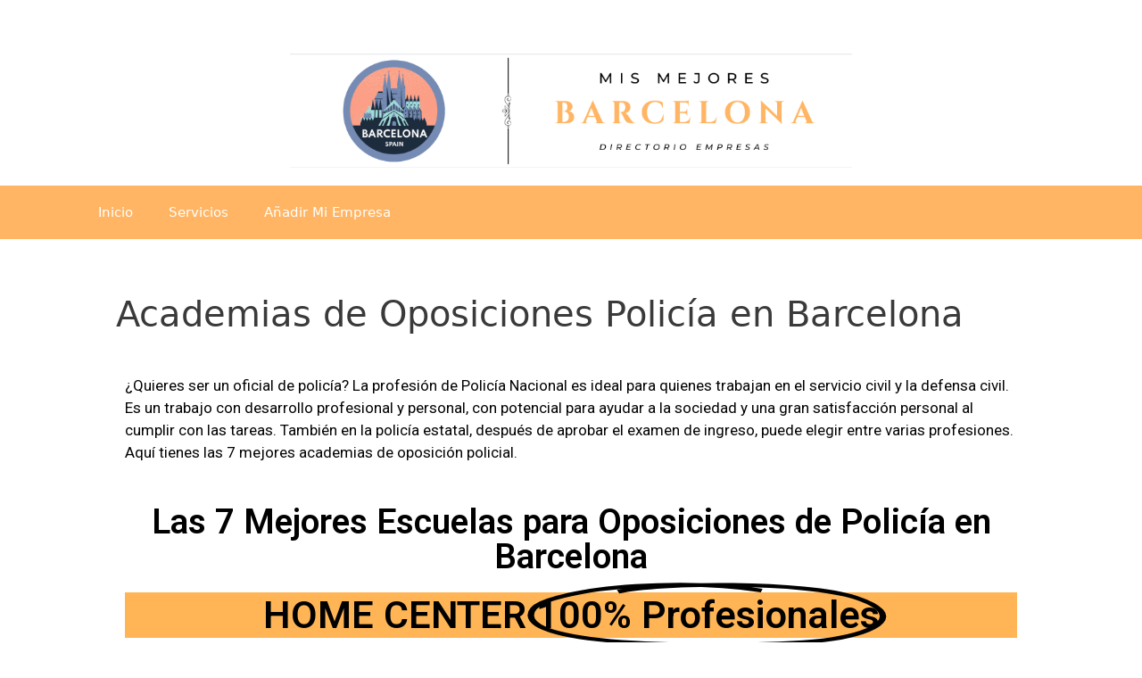

--- FILE ---
content_type: text/html; charset=UTF-8
request_url: https://mejoresbarcelona.es/academias-oposiciones-policia-barcelona/
body_size: 23698
content:
<!DOCTYPE html><html lang="es"><head><meta charset="UTF-8"><link rel="profile" href="https://gmpg.org/xfn/11"><meta name='robots' content='max-image-preview:large' /><title>🥇 Las 7 Mejores Academias para Oposiciones Policial en Barcelona</title><style id="rocket-critical-css">:root{--wp-admin-theme-color:#007cba;--wp-admin-theme-color-darker-10:#006ba1;--wp-admin-theme-color-darker-20:#005a87;--wp-admin-border-width-focus:2px}@media (-webkit-min-device-pixel-ratio:2),(min-resolution:192dpi){:root{--wp-admin-border-width-focus:1.5px}}:root{--wp-admin-theme-color:#007cba;--wp-admin-theme-color-darker-10:#006ba1;--wp-admin-theme-color-darker-20:#005a87;--wp-admin-border-width-focus:2px}@media (-webkit-min-device-pixel-ratio:2),(min-resolution:192dpi){:root{--wp-admin-border-width-focus:1.5px}}:root{--wp-admin-theme-color:#007cba;--wp-admin-theme-color-darker-10:#006ba1;--wp-admin-theme-color-darker-20:#005a87;--wp-admin-border-width-focus:2px}@media (-webkit-min-device-pixel-ratio:2),(min-resolution:192dpi){:root{--wp-admin-border-width-focus:1.5px}}:root{--wp-admin-theme-color:#007cba;--wp-admin-theme-color-darker-10:#006ba1;--wp-admin-theme-color-darker-20:#005a87;--wp-admin-border-width-focus:2px}@media (-webkit-min-device-pixel-ratio:2),(min-resolution:192dpi){:root{--wp-admin-border-width-focus:1.5px}}html,body,div,span,h1,h2,p,a,ul,li,form,label{border:0;margin:0;padding:0}html{font-family:sans-serif;-webkit-text-size-adjust:100%;-ms-text-size-adjust:100%}article,aside,footer,header,main,nav,section{display:block}ul{list-style:none}a{background-color:transparent}body,input{font-family:-apple-system,system-ui,BlinkMacSystemFont,"Segoe UI",Helvetica,Arial,sans-serif,"Apple Color Emoji","Segoe UI Emoji","Segoe UI Symbol";font-weight:400;text-transform:none;font-size:17px;line-height:1.5}p{margin-bottom:1.5em}h1,h2{font-family:inherit;font-size:100%;font-style:inherit;font-weight:inherit}h1{font-size:40px;margin-bottom:20px;line-height:1.2em;font-weight:300;text-transform:none}h2{font-size:30px;margin-bottom:20px;line-height:1.2em;font-weight:300;text-transform:none}ul{margin:0 0 1.5em 3em}ul{list-style:disc}input{font-size:100%;margin:0;vertical-align:baseline;*vertical-align:middle}input[type=submit]{border:1px solid transparent;background:#666;-webkit-appearance:button;padding:10px 20px;color:#fff}input[type=search]{-webkit-appearance:textfield;box-sizing:content-box}input[type=search]::-webkit-search-decoration{-webkit-appearance:none}input::-moz-focus-inner{border:0;padding:0}input[type=search]{background:#fafafa;color:#666;border:1px solid #ccc;border-radius:0;padding:10px 15px;box-sizing:border-box;max-width:100%}a,a:visited{text-decoration:none}.screen-reader-text{position:absolute!important;clip:rect(0,0,0,0);height:1px;width:1px;border:0;overflow:hidden}.entry-content:after,.site-header:after,.site-content:after,.site-footer:after{content:"";display:table;clear:both}.site-header{position:relative}.site-description{margin:0;line-height:1.5;font-weight:400;text-transform:none;font-size:15px}.site-branding-container{display:-webkit-inline-box;display:-ms-inline-flexbox;display:inline-flex;-webkit-box-align:center;-ms-flex-align:center;align-items:center;text-align:left}.post{margin:0 0 2em}.posted-on .updated{display:none}.byline{display:inline}.entry-content{margin:2em 0 0}.site-content,.entry-header{word-wrap:break-word}.entry-title{margin-bottom:0}.cat-links:before{font-family:GeneratePress;text-decoration:inherit;position:relative;margin-right:.6em;width:13px;text-align:center;display:inline-block}.cat-links:before{content:"\f07b"}.cat-links{display:block}.entry-content>:last-child{margin-bottom:0}.widget-area .widget{padding:40px}.widget{margin:0 0 30px;box-sizing:border-box}.widget_search .search-submit{display:none}.widget-title{margin-bottom:30px;font-size:20px;line-height:1.5;font-weight:400;text-transform:none}.widget ul{margin:0}.widget ul li{list-style-type:none;position:relative;padding-bottom:5px}.widget .search-field{width:100%}.cat-links:before{-moz-osx-font-smoothing:grayscale;-webkit-font-smoothing:antialiased;font-style:normal;font-variant:normal;text-rendering:auto;line-height:1;speak:none}.cat-links:before{opacity:.7}@media (max-width:768px){.site-header{text-align:center}.content-area{float:none;width:100%;left:0;right:0}.site-main{margin-left:0!important;margin-right:0!important}body:not(.no-sidebar) .site-main{margin-bottom:0!important}}.screen-reader-text{position:absolute;top:-10000em;width:1px;height:1px;margin:-1px;padding:0;overflow:hidden;clip:rect(0,0,0,0);border:0}:root{--page-title-display:block}</style><link rel="preload" href="https://mejoresbarcelona.es/wp-content/cache/min/1/af530f72b18d0ef173b3ee793b1c6eb1.css" as="style" onload="this.onload=null;this.rel='stylesheet'" data-minify="1" /><meta name="description" content="Descubre el TOP 7 Mejores Academias para Oposiciones Policial en Barcelona ✅ Academias de Oposiciones Policial en Barcelona para que sepas cuál elegir ✅" /><meta name="robots" content="index, follow" /><meta name="googlebot" content="index, follow, max-snippet:-1, max-image-preview:large, max-video-preview:-1" /><meta name="bingbot" content="index, follow, max-snippet:-1, max-image-preview:large, max-video-preview:-1" /><link rel="canonical" href="https://mejoresbarcelona.es/academias-oposiciones-policia-barcelona/" /><meta property="og:locale" content="es_ES" /><meta property="og:type" content="article" /><meta property="og:title" content="🥇 Las 7 Mejores Academias para Oposiciones Policial en Barcelona" /><meta property="og:description" content="Descubre el TOP 7 Mejores Academias para Oposiciones Policial en Barcelona ✅ Academias de Oposiciones Policial en Barcelona para que sepas cuál elegir ✅" /><meta property="og:url" content="https://mejoresbarcelona.es/academias-oposiciones-policia-barcelona/" /><meta property="og:site_name" content="Mejores Barcelona" /><meta property="article:modified_time" content="2024-08-25T20:23:51+00:00" /><meta property="og:image" content="https://mejoresbarcelona.es/wp-content/uploads/elementor/thumbs/WhatsApp-Image-2022-09-06-at-9.31.43-AM-puda0s07cihkgiekrgi1jh3qzxr14keqkops79lk74.jpeg" /><meta name="twitter:card" content="summary_large_image" /> <script type="application/ld+json" class="yoast-schema-graph">{"@context":"https://schema.org","@graph":[{"@type":"WebSite","@id":"https://mejoresbarcelona.es/#website","url":"https://mejoresbarcelona.es/","name":"Mejores Barcelona","description":"Directorio de empresas en Barcelona","potentialAction":[{"@type":"SearchAction","target":"https://mejoresbarcelona.es/?s={search_term_string}","query-input":"required name=search_term_string"}],"inLanguage":"es"},{"@type":"ImageObject","@id":"https://mejoresbarcelona.es/academias-oposiciones-policia-barcelona/#primaryimage","inLanguage":"es","url":"https://mejoresbarcelona.es/wp-content/uploads/elementor/thumbs/WhatsApp-Image-2022-09-06-at-9.31.43-AM-puda0s07cihkgiekrgi1jh3qzxr14keqkops79lk74.jpeg"},{"@type":"WebPage","@id":"https://mejoresbarcelona.es/academias-oposiciones-policia-barcelona/#webpage","url":"https://mejoresbarcelona.es/academias-oposiciones-policia-barcelona/","name":"\ud83e\udd47 Las 7 Mejores Academias para Oposiciones Policial en Barcelona","isPartOf":{"@id":"https://mejoresbarcelona.es/#website"},"primaryImageOfPage":{"@id":"https://mejoresbarcelona.es/academias-oposiciones-policia-barcelona/#primaryimage"},"datePublished":"2022-09-06T14:14:18+00:00","dateModified":"2024-08-25T20:23:51+00:00","description":"Descubre el TOP 7 Mejores Academias para Oposiciones Policial en Barcelona \u2705 Academias de Oposiciones Policial en Barcelona para que sepas cu\u00e1l elegir \u2705","inLanguage":"es","potentialAction":[{"@type":"ReadAction","target":["https://mejoresbarcelona.es/academias-oposiciones-policia-barcelona/"]}]}]}</script> <link rel="alternate" type="application/rss+xml" title="Mejores Barcelona &raquo; Feed" href="https://mejoresbarcelona.es/feed/" /><link rel="alternate" type="application/rss+xml" title="Mejores Barcelona &raquo; Feed de los comentarios" href="https://mejoresbarcelona.es/comments/feed/" /><style type="text/css">img.wp-smiley,img.emoji{display:inline!important;border:none!important;box-shadow:none!important;height:1em!important;width:1em!important;margin:0 0.07em!important;vertical-align:-0.1em!important;background:none!important;padding:0!important}</style><style id='global-styles-inline-css' type='text/css'>body{--wp--preset--color--black:#000;--wp--preset--color--cyan-bluish-gray:#abb8c3;--wp--preset--color--white:#fff;--wp--preset--color--pale-pink:#f78da7;--wp--preset--color--vivid-red:#cf2e2e;--wp--preset--color--luminous-vivid-orange:#ff6900;--wp--preset--color--luminous-vivid-amber:#fcb900;--wp--preset--color--light-green-cyan:#7bdcb5;--wp--preset--color--vivid-green-cyan:#00d084;--wp--preset--color--pale-cyan-blue:#8ed1fc;--wp--preset--color--vivid-cyan-blue:#0693e3;--wp--preset--color--vivid-purple:#9b51e0;--wp--preset--gradient--vivid-cyan-blue-to-vivid-purple:linear-gradient(135deg,rgba(6,147,227,1) 0%,rgb(155,81,224) 100%);--wp--preset--gradient--light-green-cyan-to-vivid-green-cyan:linear-gradient(135deg,rgb(122,220,180) 0%,rgb(0,208,130) 100%);--wp--preset--gradient--luminous-vivid-amber-to-luminous-vivid-orange:linear-gradient(135deg,rgba(252,185,0,1) 0%,rgba(255,105,0,1) 100%);--wp--preset--gradient--luminous-vivid-orange-to-vivid-red:linear-gradient(135deg,rgba(255,105,0,1) 0%,rgb(207,46,46) 100%);--wp--preset--gradient--very-light-gray-to-cyan-bluish-gray:linear-gradient(135deg,rgb(238,238,238) 0%,rgb(169,184,195) 100%);--wp--preset--gradient--cool-to-warm-spectrum:linear-gradient(135deg,rgb(74,234,220) 0%,rgb(151,120,209) 20%,rgb(207,42,186) 40%,rgb(238,44,130) 60%,rgb(251,105,98) 80%,rgb(254,248,76) 100%);--wp--preset--gradient--blush-light-purple:linear-gradient(135deg,rgb(255,206,236) 0%,rgb(152,150,240) 100%);--wp--preset--gradient--blush-bordeaux:linear-gradient(135deg,rgb(254,205,165) 0%,rgb(254,45,45) 50%,rgb(107,0,62) 100%);--wp--preset--gradient--luminous-dusk:linear-gradient(135deg,rgb(255,203,112) 0%,rgb(199,81,192) 50%,rgb(65,88,208) 100%);--wp--preset--gradient--pale-ocean:linear-gradient(135deg,rgb(255,245,203) 0%,rgb(182,227,212) 50%,rgb(51,167,181) 100%);--wp--preset--gradient--electric-grass:linear-gradient(135deg,rgb(202,248,128) 0%,rgb(113,206,126) 100%);--wp--preset--gradient--midnight:linear-gradient(135deg,rgb(2,3,129) 0%,rgb(40,116,252) 100%);--wp--preset--duotone--dark-grayscale:url('#wp-duotone-dark-grayscale');--wp--preset--duotone--grayscale:url('#wp-duotone-grayscale');--wp--preset--duotone--purple-yellow:url('#wp-duotone-purple-yellow');--wp--preset--duotone--blue-red:url('#wp-duotone-blue-red');--wp--preset--duotone--midnight:url('#wp-duotone-midnight');--wp--preset--duotone--magenta-yellow:url('#wp-duotone-magenta-yellow');--wp--preset--duotone--purple-green:url('#wp-duotone-purple-green');--wp--preset--duotone--blue-orange:url('#wp-duotone-blue-orange');--wp--preset--font-size--small:13px;--wp--preset--font-size--medium:20px;--wp--preset--font-size--large:36px;--wp--preset--font-size--x-large:42px}.has-black-color{color:var(--wp--preset--color--black)!important}.has-cyan-bluish-gray-color{color:var(--wp--preset--color--cyan-bluish-gray)!important}.has-white-color{color:var(--wp--preset--color--white)!important}.has-pale-pink-color{color:var(--wp--preset--color--pale-pink)!important}.has-vivid-red-color{color:var(--wp--preset--color--vivid-red)!important}.has-luminous-vivid-orange-color{color:var(--wp--preset--color--luminous-vivid-orange)!important}.has-luminous-vivid-amber-color{color:var(--wp--preset--color--luminous-vivid-amber)!important}.has-light-green-cyan-color{color:var(--wp--preset--color--light-green-cyan)!important}.has-vivid-green-cyan-color{color:var(--wp--preset--color--vivid-green-cyan)!important}.has-pale-cyan-blue-color{color:var(--wp--preset--color--pale-cyan-blue)!important}.has-vivid-cyan-blue-color{color:var(--wp--preset--color--vivid-cyan-blue)!important}.has-vivid-purple-color{color:var(--wp--preset--color--vivid-purple)!important}.has-black-background-color{background-color:var(--wp--preset--color--black)!important}.has-cyan-bluish-gray-background-color{background-color:var(--wp--preset--color--cyan-bluish-gray)!important}.has-white-background-color{background-color:var(--wp--preset--color--white)!important}.has-pale-pink-background-color{background-color:var(--wp--preset--color--pale-pink)!important}.has-vivid-red-background-color{background-color:var(--wp--preset--color--vivid-red)!important}.has-luminous-vivid-orange-background-color{background-color:var(--wp--preset--color--luminous-vivid-orange)!important}.has-luminous-vivid-amber-background-color{background-color:var(--wp--preset--color--luminous-vivid-amber)!important}.has-light-green-cyan-background-color{background-color:var(--wp--preset--color--light-green-cyan)!important}.has-vivid-green-cyan-background-color{background-color:var(--wp--preset--color--vivid-green-cyan)!important}.has-pale-cyan-blue-background-color{background-color:var(--wp--preset--color--pale-cyan-blue)!important}.has-vivid-cyan-blue-background-color{background-color:var(--wp--preset--color--vivid-cyan-blue)!important}.has-vivid-purple-background-color{background-color:var(--wp--preset--color--vivid-purple)!important}.has-black-border-color{border-color:var(--wp--preset--color--black)!important}.has-cyan-bluish-gray-border-color{border-color:var(--wp--preset--color--cyan-bluish-gray)!important}.has-white-border-color{border-color:var(--wp--preset--color--white)!important}.has-pale-pink-border-color{border-color:var(--wp--preset--color--pale-pink)!important}.has-vivid-red-border-color{border-color:var(--wp--preset--color--vivid-red)!important}.has-luminous-vivid-orange-border-color{border-color:var(--wp--preset--color--luminous-vivid-orange)!important}.has-luminous-vivid-amber-border-color{border-color:var(--wp--preset--color--luminous-vivid-amber)!important}.has-light-green-cyan-border-color{border-color:var(--wp--preset--color--light-green-cyan)!important}.has-vivid-green-cyan-border-color{border-color:var(--wp--preset--color--vivid-green-cyan)!important}.has-pale-cyan-blue-border-color{border-color:var(--wp--preset--color--pale-cyan-blue)!important}.has-vivid-cyan-blue-border-color{border-color:var(--wp--preset--color--vivid-cyan-blue)!important}.has-vivid-purple-border-color{border-color:var(--wp--preset--color--vivid-purple)!important}.has-vivid-cyan-blue-to-vivid-purple-gradient-background{background:var(--wp--preset--gradient--vivid-cyan-blue-to-vivid-purple)!important}.has-light-green-cyan-to-vivid-green-cyan-gradient-background{background:var(--wp--preset--gradient--light-green-cyan-to-vivid-green-cyan)!important}.has-luminous-vivid-amber-to-luminous-vivid-orange-gradient-background{background:var(--wp--preset--gradient--luminous-vivid-amber-to-luminous-vivid-orange)!important}.has-luminous-vivid-orange-to-vivid-red-gradient-background{background:var(--wp--preset--gradient--luminous-vivid-orange-to-vivid-red)!important}.has-very-light-gray-to-cyan-bluish-gray-gradient-background{background:var(--wp--preset--gradient--very-light-gray-to-cyan-bluish-gray)!important}.has-cool-to-warm-spectrum-gradient-background{background:var(--wp--preset--gradient--cool-to-warm-spectrum)!important}.has-blush-light-purple-gradient-background{background:var(--wp--preset--gradient--blush-light-purple)!important}.has-blush-bordeaux-gradient-background{background:var(--wp--preset--gradient--blush-bordeaux)!important}.has-luminous-dusk-gradient-background{background:var(--wp--preset--gradient--luminous-dusk)!important}.has-pale-ocean-gradient-background{background:var(--wp--preset--gradient--pale-ocean)!important}.has-electric-grass-gradient-background{background:var(--wp--preset--gradient--electric-grass)!important}.has-midnight-gradient-background{background:var(--wp--preset--gradient--midnight)!important}.has-small-font-size{font-size:var(--wp--preset--font-size--small)!important}.has-medium-font-size{font-size:var(--wp--preset--font-size--medium)!important}.has-large-font-size{font-size:var(--wp--preset--font-size--large)!important}.has-x-large-font-size{font-size:var(--wp--preset--font-size--x-large)!important}</style><style id='generate-style-inline-css' type='text/css'>body{background-color:#fff;color:#3a3a3a}a,a:visited{color:#1e73be}a:hover,a:focus,a:active{color:#000}body .grid-container{max-width:1100px}.wp-block-group__inner-container{max-width:1100px;margin-left:auto;margin-right:auto}.site-header .header-image{width:630px}body,button,input,select,textarea{font-family:-apple-system,system-ui,BlinkMacSystemFont,"Segoe UI",Helvetica,Arial,sans-serif,"Apple Color Emoji","Segoe UI Emoji","Segoe UI Symbol"}.entry-content>[class*="wp-block-"]:not(:last-child){margin-bottom:1.5em}.main-navigation .main-nav ul ul li a{font-size:14px}@media (max-width:768px){.main-title{font-size:30px}h1{font-size:30px}h2{font-size:25px}}.top-bar{background-color:#636363;color:#fff}.top-bar a,.top-bar a:visited{color:#fff}.top-bar a:hover{color:#303030}.site-header{background-color:#fff;color:#3a3a3a}.site-header a,.site-header a:visited{color:#3a3a3a}.main-title a,.main-title a:hover,.main-title a:visited{color:#3a3a3a}.site-description{color:#757575}.main-navigation,.main-navigation ul ul{background-color:#ffb563}.main-navigation .main-nav ul li a,.menu-toggle{color:#fff}.main-navigation .main-nav ul li:hover>a,.main-navigation .main-nav ul li:focus>a,.main-navigation .main-nav ul li.sfHover>a{color:#fff;background-color:#ffcf99}button.menu-toggle:hover,button.menu-toggle:focus,.main-navigation .mobile-bar-items a,.main-navigation .mobile-bar-items a:hover,.main-navigation .mobile-bar-items a:focus{color:#fff}.main-navigation .main-nav ul li[class*="current-menu-"]>a{color:#fff;background-color:#ffbf77}.main-navigation .main-nav ul li[class*="current-menu-"]>a:hover,.main-navigation .main-nav ul li[class*="current-menu-"].sfHover>a{color:#fff;background-color:#ffbf77}.navigation-search input[type="search"],.navigation-search input[type="search"]:active,.navigation-search input[type="search"]:focus,.main-navigation .main-nav ul li.search-item.active>a{color:#fff;background-color:#ffcf99}.main-navigation ul ul{background-color:#ffb563}.main-navigation .main-nav ul ul li a{color:#fff}.main-navigation .main-nav ul ul li:hover>a,.main-navigation .main-nav ul ul li:focus>a,.main-navigation .main-nav ul ul li.sfHover>a{color:#fff;background-color:#ffb563}.main-navigation .main-nav ul ul li[class*="current-menu-"]>a{color:#bbd2e8;background-color:#035a9e}.main-navigation .main-nav ul ul li[class*="current-menu-"]>a:hover,.main-navigation .main-nav ul ul li[class*="current-menu-"].sfHover>a{color:#bbd2e8;background-color:#035a9e}.separate-containers .inside-article,.separate-containers .comments-area,.separate-containers .page-header,.one-container .container,.separate-containers .paging-navigation,.inside-page-header{background-color:#fff}.entry-meta{color:#595959}.entry-meta a,.entry-meta a:visited{color:#595959}.entry-meta a:hover{color:#1e73be}.sidebar .widget{background-color:#fff}.sidebar .widget .widget-title{color:#000}.footer-widgets{background-color:#fff}.footer-widgets .widget-title{color:#000}.site-info{color:#fff;background-color:#ffb563}.site-info a,.site-info a:visited{color:#fff}.site-info a:hover{color:#606060}.footer-bar .widget_nav_menu .current-menu-item a{color:#606060}input[type="text"],input[type="email"],input[type="url"],input[type="password"],input[type="search"],input[type="tel"],input[type="number"],textarea,select{color:#666;background-color:#fafafa;border-color:#ccc}input[type="text"]:focus,input[type="email"]:focus,input[type="url"]:focus,input[type="password"]:focus,input[type="search"]:focus,input[type="tel"]:focus,input[type="number"]:focus,textarea:focus,select:focus{color:#666;background-color:#fff;border-color:#bfbfbf}button,html input[type="button"],input[type="reset"],input[type="submit"],a.button,a.button:visited,a.wp-block-button__link:not(.has-background){color:#fff;background-color:#666}button:hover,html input[type="button"]:hover,input[type="reset"]:hover,input[type="submit"]:hover,a.button:hover,button:focus,html input[type="button"]:focus,input[type="reset"]:focus,input[type="submit"]:focus,a.button:focus,a.wp-block-button__link:not(.has-background):active,a.wp-block-button__link:not(.has-background):focus,a.wp-block-button__link:not(.has-background):hover{color:#fff;background-color:#3f3f3f}.generate-back-to-top,.generate-back-to-top:visited{background-color:rgba(0,0,0,.4);color:#fff}.generate-back-to-top:hover,.generate-back-to-top:focus{background-color:rgba(0,0,0,.6);color:#fff}.inside-header{padding:60px 0 20px 0}.entry-content .alignwide,body:not(.no-sidebar) .entry-content .alignfull{margin-left:-40px;width:calc(100% + 80px);max-width:calc(100% + 80px)}.rtl .menu-item-has-children .dropdown-menu-toggle{padding-left:20px}.rtl .main-navigation .main-nav ul li.menu-item-has-children>a{padding-right:20px}@media (max-width:768px){.separate-containers .inside-article,.separate-containers .comments-area,.separate-containers .page-header,.separate-containers .paging-navigation,.one-container .site-content,.inside-page-header,.wp-block-group__inner-container{padding:30px}.entry-content .alignwide,body:not(.no-sidebar) .entry-content .alignfull{margin-left:-30px;width:calc(100% + 60px);max-width:calc(100% + 60px)}}.one-container .sidebar .widget{padding:0}@media (max-width:768px){.main-navigation .menu-toggle,.main-navigation .mobile-bar-items,.sidebar-nav-mobile:not(#sticky-placeholder){display:block}.main-navigation ul,.gen-sidebar-nav{display:none}[class*="nav-float-"] .site-header .inside-header>*{float:none;clear:both}}@font-face{font-family:"GeneratePress";src:url(https://mejoresbarcelona.es/wp-content/themes/generatepress/fonts/generatepress.eot);src:url("https://mejoresbarcelona.es/wp-content/themes/generatepress/fonts/generatepress.eot#iefix") format("embedded-opentype"),url(https://mejoresbarcelona.es/wp-content/themes/generatepress/fonts/generatepress.woff2) format("woff2"),url(https://mejoresbarcelona.es/wp-content/themes/generatepress/fonts/generatepress.woff) format("woff"),url(https://mejoresbarcelona.es/wp-content/themes/generatepress/fonts/generatepress.ttf) format("truetype"),url("https://mejoresbarcelona.es/wp-content/themes/generatepress/fonts/generatepress.svg#GeneratePress") format("svg");font-weight:400;font-style:normal}.main-navigation .slideout-toggle a:before,.slide-opened .slideout-overlay .slideout-exit:before{font-family:GeneratePress}.slideout-navigation .dropdown-menu-toggle:before{content:"\f107"!important}.slideout-navigation .sfHover>a .dropdown-menu-toggle:before{content:"\f106"!important}.site-header{background-repeat:no-repeat;background-attachment:inherit}.navigation-branding .main-title{font-weight:700;text-transform:none;font-size:45px}@media (max-width:768px){.navigation-branding .main-title{font-size:30px}}</style><style id='elementor-frontend-inline-css' type='text/css'>@font-face{font-family:eicons;src:url(https://mejoresbarcelona.es/wp-content/plugins/elementor/assets/lib/eicons/fonts/eicons.eot?5.10.0);src:url(https://mejoresbarcelona.es/wp-content/plugins/elementor/assets/lib/eicons/fonts/eicons.eot?5.10.0#iefix) format("embedded-opentype"),url(https://mejoresbarcelona.es/wp-content/plugins/elementor/assets/lib/eicons/fonts/eicons.woff2?5.10.0) format("woff2"),url(https://mejoresbarcelona.es/wp-content/plugins/elementor/assets/lib/eicons/fonts/eicons.woff?5.10.0) format("woff"),url(https://mejoresbarcelona.es/wp-content/plugins/elementor/assets/lib/eicons/fonts/eicons.ttf?5.10.0) format("truetype"),url(https://mejoresbarcelona.es/wp-content/plugins/elementor/assets/lib/eicons/fonts/eicons.svg?5.10.0#eicon) format("svg");font-weight:400;font-style:normal}</style><style id='rocket-lazyload-inline-css' type='text/css'>.rll-youtube-player{position:relative;padding-bottom:56.23%;height:0;overflow:hidden;max-width:100%;background:#000;margin:5px}.rll-youtube-player iframe{position:absolute;top:0;left:0;width:100%;height:100%;z-index:100;background:0 0}.rll-youtube-player img{bottom:0;display:block;left:0;margin:auto;max-width:100%;width:100%;position:absolute;right:0;top:0;border:none;height:auto;cursor:pointer;-webkit-transition:.4s all;-moz-transition:.4s all;transition:.4s all}.rll-youtube-player img:hover{-webkit-filter:brightness(75%)}.rll-youtube-player .play{height:72px;width:72px;left:50%;top:50%;margin-left:-36px;margin-top:-36px;position:absolute;background:url(https://mejoresbarcelona.es/wp-content/plugins/wp-rocket/inc/front/img/youtube.png) no-repeat;cursor:pointer}</style><link rel='preload' id='google-fonts-1-css'  href='https://fonts.googleapis.com/css?family=Roboto%3A100%2C100italic%2C200%2C200italic%2C300%2C300italic%2C400%2C400italic%2C500%2C500italic%2C600%2C600italic%2C700%2C700italic%2C800%2C800italic%2C900%2C900italic%7CRoboto+Slab%3A100%2C100italic%2C200%2C200italic%2C300%2C300italic%2C400%2C400italic%2C500%2C500italic%2C600%2C600italic%2C700%2C700italic%2C800%2C800italic%2C900%2C900italic&#038;display=auto&#038;ver=6.0.1' as="style" onload="this.onload=null;this.rel='stylesheet'" type='text/css' media='all' /><link rel="https://api.w.org/" href="https://mejoresbarcelona.es/wp-json/" /><link rel="alternate" type="application/json" href="https://mejoresbarcelona.es/wp-json/wp/v2/pages/2959" /><link rel="EditURI" type="application/rsd+xml" title="RSD" href="https://mejoresbarcelona.es/xmlrpc.php?rsd" /><link rel="wlwmanifest" type="application/wlwmanifest+xml" href="https://mejoresbarcelona.es/wp-includes/wlwmanifest.xml" /><meta name="generator" content="WordPress 6.0.1" /><link rel='shortlink' href='https://mejoresbarcelona.es/?p=2959' /><style type="text/css" id="simple-css-output">.su-button{width:100%;-webkit-box-sizing:border-box;-moz-box-sizing:border-box;box-sizing:border-box;display:block;clear:both;padding:10px;margin-top:20px;margin-bottom:20px;text-align:center;background:rgba(247,222,160,1)}.checked{color:orange}</style><meta name="viewport" content="width=device-width, initial-scale=1"><style type="text/css">.recentcomments a{display:inline!important;padding:0!important;margin:0!important}</style><script>/*! loadCSS rel=preload polyfill. [c]2017 Filament Group, Inc. MIT License */
(function(w){"use strict";if(!w.loadCSS){w.loadCSS=function(){}}
var rp=loadCSS.relpreload={};rp.support=(function(){var ret;try{ret=w.document.createElement("link").relList.supports("preload")}catch(e){ret=!1}
return function(){return ret}})();rp.bindMediaToggle=function(link){var finalMedia=link.media||"all";function enableStylesheet(){link.media=finalMedia}
if(link.addEventListener){link.addEventListener("load",enableStylesheet)}else if(link.attachEvent){link.attachEvent("onload",enableStylesheet)}
setTimeout(function(){link.rel="stylesheet";link.media="only x"});setTimeout(enableStylesheet,3000)};rp.poly=function(){if(rp.support()){return}
var links=w.document.getElementsByTagName("link");for(var i=0;i<links.length;i++){var link=links[i];if(link.rel==="preload"&&link.getAttribute("as")==="style"&&!link.getAttribute("data-loadcss")){link.setAttribute("data-loadcss",!0);rp.bindMediaToggle(link)}}};if(!rp.support()){rp.poly();var run=w.setInterval(rp.poly,500);if(w.addEventListener){w.addEventListener("load",function(){rp.poly();w.clearInterval(run)})}else if(w.attachEvent){w.attachEvent("onload",function(){rp.poly();w.clearInterval(run)})}}
if(typeof exports!=="undefined"){exports.loadCSS=loadCSS}
else{w.loadCSS=loadCSS}}(typeof global!=="undefined"?global:this))</script> <meta name="google-site-verification" content="tre2LfZ67evo998nfGSJ8ZvnEAcAW9erzWg5KuZztgU" /></head><body data-rsssl=1 class="page-template-default page page-id-2959 wp-custom-logo wp-embed-responsive post-image-aligned-center sticky-menu-fade no-sidebar nav-below-header fluid-header separate-containers active-footer-widgets-3 nav-aligned-left header-aligned-center dropdown-hover elementor-default elementor-kit-528 elementor-page elementor-page-2959" itemtype="https://schema.org/WebPage" itemscope> <svg xmlns="http://www.w3.org/2000/svg" viewBox="0 0 0 0" width="0" height="0" focusable="false" role="none" style="visibility: hidden; position: absolute; left: -9999px; overflow: hidden;" ><defs><filter id="wp-duotone-dark-grayscale"><feColorMatrix color-interpolation-filters="sRGB" type="matrix" values=" .299 .587 .114 0 0 .299 .587 .114 0 0 .299 .587 .114 0 0 .299 .587 .114 0 0 " /><feComponentTransfer color-interpolation-filters="sRGB" ><feFuncR type="table" tableValues="0 0.49803921568627" /><feFuncG type="table" tableValues="0 0.49803921568627" /><feFuncB type="table" tableValues="0 0.49803921568627" /><feFuncA type="table" tableValues="1 1" /></feComponentTransfer><feComposite in2="SourceGraphic" operator="in" /></filter></defs></svg><svg xmlns="http://www.w3.org/2000/svg" viewBox="0 0 0 0" width="0" height="0" focusable="false" role="none" style="visibility: hidden; position: absolute; left: -9999px; overflow: hidden;" ><defs><filter id="wp-duotone-grayscale"><feColorMatrix color-interpolation-filters="sRGB" type="matrix" values=" .299 .587 .114 0 0 .299 .587 .114 0 0 .299 .587 .114 0 0 .299 .587 .114 0 0 " /><feComponentTransfer color-interpolation-filters="sRGB" ><feFuncR type="table" tableValues="0 1" /><feFuncG type="table" tableValues="0 1" /><feFuncB type="table" tableValues="0 1" /><feFuncA type="table" tableValues="1 1" /></feComponentTransfer><feComposite in2="SourceGraphic" operator="in" /></filter></defs></svg><svg xmlns="http://www.w3.org/2000/svg" viewBox="0 0 0 0" width="0" height="0" focusable="false" role="none" style="visibility: hidden; position: absolute; left: -9999px; overflow: hidden;" ><defs><filter id="wp-duotone-purple-yellow"><feColorMatrix color-interpolation-filters="sRGB" type="matrix" values=" .299 .587 .114 0 0 .299 .587 .114 0 0 .299 .587 .114 0 0 .299 .587 .114 0 0 " /><feComponentTransfer color-interpolation-filters="sRGB" ><feFuncR type="table" tableValues="0.54901960784314 0.98823529411765" /><feFuncG type="table" tableValues="0 1" /><feFuncB type="table" tableValues="0.71764705882353 0.25490196078431" /><feFuncA type="table" tableValues="1 1" /></feComponentTransfer><feComposite in2="SourceGraphic" operator="in" /></filter></defs></svg><svg xmlns="http://www.w3.org/2000/svg" viewBox="0 0 0 0" width="0" height="0" focusable="false" role="none" style="visibility: hidden; position: absolute; left: -9999px; overflow: hidden;" ><defs><filter id="wp-duotone-blue-red"><feColorMatrix color-interpolation-filters="sRGB" type="matrix" values=" .299 .587 .114 0 0 .299 .587 .114 0 0 .299 .587 .114 0 0 .299 .587 .114 0 0 " /><feComponentTransfer color-interpolation-filters="sRGB" ><feFuncR type="table" tableValues="0 1" /><feFuncG type="table" tableValues="0 0.27843137254902" /><feFuncB type="table" tableValues="0.5921568627451 0.27843137254902" /><feFuncA type="table" tableValues="1 1" /></feComponentTransfer><feComposite in2="SourceGraphic" operator="in" /></filter></defs></svg><svg xmlns="http://www.w3.org/2000/svg" viewBox="0 0 0 0" width="0" height="0" focusable="false" role="none" style="visibility: hidden; position: absolute; left: -9999px; overflow: hidden;" ><defs><filter id="wp-duotone-midnight"><feColorMatrix color-interpolation-filters="sRGB" type="matrix" values=" .299 .587 .114 0 0 .299 .587 .114 0 0 .299 .587 .114 0 0 .299 .587 .114 0 0 " /><feComponentTransfer color-interpolation-filters="sRGB" ><feFuncR type="table" tableValues="0 0" /><feFuncG type="table" tableValues="0 0.64705882352941" /><feFuncB type="table" tableValues="0 1" /><feFuncA type="table" tableValues="1 1" /></feComponentTransfer><feComposite in2="SourceGraphic" operator="in" /></filter></defs></svg><svg xmlns="http://www.w3.org/2000/svg" viewBox="0 0 0 0" width="0" height="0" focusable="false" role="none" style="visibility: hidden; position: absolute; left: -9999px; overflow: hidden;" ><defs><filter id="wp-duotone-magenta-yellow"><feColorMatrix color-interpolation-filters="sRGB" type="matrix" values=" .299 .587 .114 0 0 .299 .587 .114 0 0 .299 .587 .114 0 0 .299 .587 .114 0 0 " /><feComponentTransfer color-interpolation-filters="sRGB" ><feFuncR type="table" tableValues="0.78039215686275 1" /><feFuncG type="table" tableValues="0 0.94901960784314" /><feFuncB type="table" tableValues="0.35294117647059 0.47058823529412" /><feFuncA type="table" tableValues="1 1" /></feComponentTransfer><feComposite in2="SourceGraphic" operator="in" /></filter></defs></svg><svg xmlns="http://www.w3.org/2000/svg" viewBox="0 0 0 0" width="0" height="0" focusable="false" role="none" style="visibility: hidden; position: absolute; left: -9999px; overflow: hidden;" ><defs><filter id="wp-duotone-purple-green"><feColorMatrix color-interpolation-filters="sRGB" type="matrix" values=" .299 .587 .114 0 0 .299 .587 .114 0 0 .299 .587 .114 0 0 .299 .587 .114 0 0 " /><feComponentTransfer color-interpolation-filters="sRGB" ><feFuncR type="table" tableValues="0.65098039215686 0.40392156862745" /><feFuncG type="table" tableValues="0 1" /><feFuncB type="table" tableValues="0.44705882352941 0.4" /><feFuncA type="table" tableValues="1 1" /></feComponentTransfer><feComposite in2="SourceGraphic" operator="in" /></filter></defs></svg><svg xmlns="http://www.w3.org/2000/svg" viewBox="0 0 0 0" width="0" height="0" focusable="false" role="none" style="visibility: hidden; position: absolute; left: -9999px; overflow: hidden;" ><defs><filter id="wp-duotone-blue-orange"><feColorMatrix color-interpolation-filters="sRGB" type="matrix" values=" .299 .587 .114 0 0 .299 .587 .114 0 0 .299 .587 .114 0 0 .299 .587 .114 0 0 " /><feComponentTransfer color-interpolation-filters="sRGB" ><feFuncR type="table" tableValues="0.098039215686275 1" /><feFuncG type="table" tableValues="0 0.66274509803922" /><feFuncB type="table" tableValues="0.84705882352941 0.41960784313725" /><feFuncA type="table" tableValues="1 1" /></feComponentTransfer><feComposite in2="SourceGraphic" operator="in" /></filter></defs></svg><a class="screen-reader-text skip-link" href="#content" title="Saltar al contenido">Saltar al contenido</a><header id="masthead" class="site-header" itemtype="https://schema.org/WPHeader" itemscope><div class="inside-header grid-container grid-parent"><div class="site-logo"> <a href="https://mejoresbarcelona.es/" title="Mejores Barcelona" rel="home"> <img  class="header-image" alt="Mejores Barcelona" src="https://mejoresbarcelona.es/wp-content/uploads/2022/09/Mejores-Barcelona.png" title="Mejores Barcelona" /> </a></div></div></header><nav id="site-navigation" class="main-navigation" itemtype="https://schema.org/SiteNavigationElement" itemscope><div class="inside-navigation grid-container grid-parent"> <button class="menu-toggle" aria-controls="primary-menu" aria-expanded="false"> <span class="mobile-menu">Menú</span> </button><div id="primary-menu" class="main-nav"><ul id="menu-menu-top" class=" menu sf-menu"><li id="menu-item-1256" class="menu-item menu-item-type-custom menu-item-object-custom menu-item-home menu-item-1256"><a href="https://mejoresbarcelona.es/">Inicio</a></li><li id="menu-item-1257" class="menu-item menu-item-type-custom menu-item-object-custom menu-item-1257"><a href="#Servicios">Servicios</a></li><li id="menu-item-1258" class="menu-item menu-item-type-custom menu-item-object-custom menu-item-1258"><a href="https://mejoresbarcelona.es/contacto/">Añadir Mi Empresa</a></li></ul></div></div></nav><div id="page" class="hfeed site grid-container container grid-parent"><div id="content" class="site-content"><div id="primary" class="content-area grid-parent mobile-grid-100 grid-100 tablet-grid-100"><main id="main" class="site-main"><article id="post-2959" class="post-2959 page type-page status-publish" itemtype="https://schema.org/CreativeWork" itemscope><div class="inside-article"><header class="entry-header"><h1 class="entry-title" itemprop="headline">Academias de Oposiciones Policía en Barcelona</h1></header><div class="entry-content" itemprop="text"><div data-elementor-type="wp-page" data-elementor-id="2959" class="elementor elementor-2959" data-elementor-settings="[]"><div class="elementor-section-wrap"><section class="elementor-section elementor-top-section elementor-element elementor-element-5bb5950c elementor-section-boxed elementor-section-height-default elementor-section-height-default" data-id="5bb5950c" data-element_type="section"><div class="elementor-container elementor-column-gap-default"><div class="elementor-column elementor-col-100 elementor-top-column elementor-element elementor-element-7046c709" data-id="7046c709" data-element_type="column"><div class="elementor-widget-wrap elementor-element-populated"><div class="elementor-element elementor-element-157bb86e elementor-widget elementor-widget-text-editor" data-id="157bb86e" data-element_type="widget" data-widget_type="text-editor.default"><div class="elementor-widget-container"><p>¿Quieres ser un oficial de policía? La profesión de Policía Nacional es ideal para quienes trabajan en el servicio civil y la defensa civil. Es un trabajo con desarrollo profesional y personal, con potencial para ayudar a la sociedad y una gran satisfacción personal al cumplir con las tareas. También en la policía estatal, después de aprobar el examen de ingreso, puede elegir entre varias profesiones. Aquí tienes las 7 mejores academias de oposición policial.</p></div></div><div class="elementor-element elementor-element-5944b400 elementor-widget elementor-widget-heading" data-id="5944b400" data-element_type="widget" data-widget_type="heading.default"><div class="elementor-widget-container"><h2 class="elementor-heading-title elementor-size-xl">Las 7 Mejores Escuelas para Oposiciones de Policía en Barcelona</h2></div></div><div class="elementor-element elementor-element-690df0a4 elementor-headline--style-highlight elementor-widget elementor-widget-animated-headline" data-id="690df0a4" data-element_type="widget" data-settings="{&quot;highlighted_text&quot;:&quot;  100% Profesionales &quot;,&quot;headline_style&quot;:&quot;highlight&quot;,&quot;marker&quot;:&quot;circle&quot;}" data-widget_type="animated-headline.default"><div class="elementor-widget-container"><h3 class="elementor-headline"> <span class="elementor-headline-plain-text elementor-headline-text-wrapper">HOME CENTER</span> <span class="elementor-headline-dynamic-wrapper elementor-headline-text-wrapper"></span></h3></div></div><div class="elementor-element elementor-element-13675970 elementor-widget elementor-widget-image" data-id="13675970" data-element_type="widget" data-widget_type="image.default"><div class="elementor-widget-container"> <img src="[data-uri]" data-lazy-src="https://mejoresbarcelona.es/wp-content/uploads/elementor/thumbs/WhatsApp-Image-2022-09-06-at-9.31.43-AM-puda0s07cihkgiekrgi1jh3qzxr14keqkops79lkjc.jpeg" title="WhatsApp Image 2022-09-06 at 9.31.43 AM" alt="WhatsApp Image 2022-09-06 at 9.31.43 AM" /><noscript><img src="https://mejoresbarcelona.es/wp-content/uploads/elementor/thumbs/WhatsApp-Image-2022-09-06-at-9.31.43-AM-puda0s07cihkgiekrgi1jh3qzxr14keqkops79lkjc.jpeg" title="WhatsApp Image 2022-09-06 at 9.31.43 AM" alt="WhatsApp Image 2022-09-06 at 9.31.43 AM" /></noscript></div></div><div class="elementor-element elementor-element-5eb06fbd elementor-align-center elementor-icon-list--layout-traditional elementor-list-item-link-full_width elementor-widget elementor-widget-icon-list" data-id="5eb06fbd" data-element_type="widget" data-widget_type="icon-list.default"><div class="elementor-widget-container"><ul class="elementor-icon-list-items"><li class="elementor-icon-list-item"> <span class="elementor-icon-list-icon"> <i aria-hidden="true" class="fas fa-home"></i> </span> <span class="elementor-icon-list-text">Dirección: Autovia de Castelldefels, km.191, 5, 08820, Barcelona, España</span></li><li class="elementor-icon-list-item"> <a href="tel:%20%20%20934796677"> <span class="elementor-icon-list-icon"> <i aria-hidden="true" class="fas fa-phone-alt"></i> </span> <span class="elementor-icon-list-text">Teléfono:  934796677</span> </a></li><li class="elementor-icon-list-item"> <span class="elementor-icon-list-icon"> <i aria-hidden="true" class="fas fa-hourglass"></i> </span> <span class="elementor-icon-list-text">Horario: 10:00 - 19:00 Lunes - Viernes</span></li><li class="elementor-icon-list-item"> <span class="elementor-icon-list-icon"> <i aria-hidden="true" class="fab fa-internet-explorer"></i> </span> <span class="elementor-icon-list-text">Website:  http://www.oposicionpolicianacional.com/</span></li></ul></div></div><div class="elementor-element elementor-element-6586af7a elementor-widget elementor-widget-text-editor" data-id="6586af7a" data-element_type="widget" data-widget_type="text-editor.default"><div class="elementor-widget-container"><p><strong>Prepara con nosotros la oposición de la Policía del Estado.</strong> Si tu sueño es convertirte en policía estatal, si quieres una futura carrera, no dudes en prepararte con nosotros. El Institut Numància Formació te ayuda a hacerlo realidad. El Cuerpo Nacional de Policía nació a principios de la década de 1980, y el Cuerpo General de Policía se convirtió en un cuerpo policial superior; la policía armada se convertiría en la policía nacional y conservaría su estructura y organización militar. </p><p>seguro Este artículo se expresa en su sección segunda y las funciones están definidas por la constitución; Principios y estatutos de funcionamiento de las FF.CC.SS. Algunas de las funciones realizadas por la Policía del Estado incluyen: ayudar y cooperar con las fuerzas policiales de nivel superior; prevenir, asegurar y restablecer el orden público; garantizar la seguridad de los bienes y las personas; proteger los edificios públicos y brindar asistencia en caso de conflicto, accidente, desastre o suceso inusual. <strong>Orgánicamente se compone de las siguientes unidades, servicios y especialidades</strong>: Regimiento de Caballería, Compañía de Reserva General (Antidisturbios), Conductor, Servicio de Transmisión, Academia Especial, Perro Guía, Orquesta Musical, Grupo de Operaciones Especiales (GEO), Bandera de Defensa, Presidente de Gobierno Unidades de Guardias del Gobierno, Unidades Subterráneas, Patrullas de Radio Z y Motos.</p></div></div><div class="elementor-element elementor-element-63d3156a elementor-arrows-yes elementor-pagination-type-bullets elementor-review--has-separator elementor--star-style-star_fontawesome elementor-widget elementor-widget-reviews" data-id="63d3156a" data-element_type="widget" data-settings="{&quot;show_arrows&quot;:&quot;yes&quot;,&quot;pagination&quot;:&quot;bullets&quot;,&quot;speed&quot;:500,&quot;autoplay&quot;:&quot;yes&quot;,&quot;autoplay_speed&quot;:5000,&quot;loop&quot;:&quot;yes&quot;,&quot;pause_on_hover&quot;:&quot;yes&quot;,&quot;pause_on_interaction&quot;:&quot;yes&quot;,&quot;space_between&quot;:{&quot;unit&quot;:&quot;px&quot;,&quot;size&quot;:10,&quot;sizes&quot;:[]},&quot;space_between_tablet&quot;:{&quot;unit&quot;:&quot;px&quot;,&quot;size&quot;:10,&quot;sizes&quot;:[]},&quot;space_between_mobile&quot;:{&quot;unit&quot;:&quot;px&quot;,&quot;size&quot;:10,&quot;sizes&quot;:[]}}" data-widget_type="reviews.default"><div class="elementor-widget-container"><div class="elementor-swiper"><div class="elementor-main-swiper swiper-container"><div class="swiper-wrapper"><div class="swiper-slide"><div class="elementor-testimonial elementor-repeater-item-e6f063d"> <a class="elementor-testimonial__header" href="https://www.google.com/maps/contrib/105397930000697829170/reviews?hl=es-419"><div class="elementor-testimonial__image"> <img src="[data-uri]" data-lazy-src="https://mejoresbarcelona.es/wp-content/plugins/elementor/assets/images/placeholder.png" alt=" jixu As"><noscript><img src="https://mejoresbarcelona.es/wp-content/plugins/elementor/assets/images/placeholder.png" alt=" jixu As"></noscript></div> <cite class="elementor-testimonial__cite"><span class="elementor-testimonial__name"> jixu As</span><span class="elementor-testimonial__title">@username</span></cite><div class="elementor-testimonial__icon elementor-icon elementor-icon-twitter"><i aria-hidden="true" class="fab fa-twitter"></i><span class="elementor-screen-only">Read More</span></div> </a><div class="elementor-testimonial__content"><div class="elementor-testimonial__text"> Me puse en contacto con la academia para prepararme personalidad y entrevista con Virginia. Se nota la experiencia en el ámbito policial. Trato muy cercano. Fui por un amigo que aprobó su oposición y espero yo hacer lo mismo. Saludos y espero daros buenas noticias de mi apto.</div></div></div></div></div></div></div></div></div><div class="elementor-element elementor-element-5cb9bce7 elementor-widget elementor-widget-google_maps" data-id="5cb9bce7" data-element_type="widget" data-widget_type="google_maps.default"><div class="elementor-widget-container"><div class="elementor-custom-embed"> <iframe frameborder="0" scrolling="no" marginheight="0" marginwidth="0" src="about:blank" title="%3$s" aria-label="%3$s" data-rocket-lazyload="fitvidscompatible" data-lazy-src="https://maps.google.com/maps?q=Oposiciones%20Polic%C3%ADa%20Nacional&#038;t=m&#038;z=10&#038;output=embed&#038;iwloc=near"></iframe><noscript><iframe frameborder="0" scrolling="no" marginheight="0" marginwidth="0" src="https://maps.google.com/maps?q=Oposiciones%20Polic%C3%ADa%20Nacional&amp;t=m&amp;z=10&amp;output=embed&amp;iwloc=near" title="%3$s" aria-label="%3$s"></iframe></noscript></div></div></div></div></div></div></section><section class="elementor-section elementor-top-section elementor-element elementor-element-2982bdea elementor-section-boxed elementor-section-height-default elementor-section-height-default" data-id="2982bdea" data-element_type="section"><div class="elementor-container elementor-column-gap-default"><div class="elementor-column elementor-col-100 elementor-top-column elementor-element elementor-element-4698d0a8" data-id="4698d0a8" data-element_type="column"><div class="elementor-widget-wrap elementor-element-populated"><div class="elementor-element elementor-element-3c0e92e7 elementor-widget elementor-widget-spacer" data-id="3c0e92e7" data-element_type="widget" data-widget_type="spacer.default"><div class="elementor-widget-container"><div class="elementor-spacer"><div class="elementor-spacer-inner"></div></div></div></div><div class="elementor-element elementor-element-5b31f93a elementor-headline--style-highlight elementor-widget elementor-widget-animated-headline" data-id="5b31f93a" data-element_type="widget" data-settings="{&quot;highlighted_text&quot;:&quot; 100% Profesionales &quot;,&quot;headline_style&quot;:&quot;highlight&quot;,&quot;marker&quot;:&quot;circle&quot;}" data-widget_type="animated-headline.default"><div class="elementor-widget-container"><h3 class="elementor-headline"> <span class="elementor-headline-plain-text elementor-headline-text-wrapper"> Gespol</span> <span class="elementor-headline-dynamic-wrapper elementor-headline-text-wrapper"></span></h3></div></div><div class="elementor-element elementor-element-66692eb elementor-widget elementor-widget-image" data-id="66692eb" data-element_type="widget" data-widget_type="image.default"><div class="elementor-widget-container"> <img src="[data-uri]" data-lazy-src="https://mejoresbarcelona.es/wp-content/uploads/elementor/thumbs/WhatsApp-Image-2022-09-06-at-9.35.23-AM-puda8sknmnglgsreyf8iaya9d88prn8c0czuj7pph4.jpeg" title="WhatsApp Image 2022-09-06 at 9.35.23 AM" alt="WhatsApp Image 2022-09-06 at 9.35.23 AM" /><noscript><img src="https://mejoresbarcelona.es/wp-content/uploads/elementor/thumbs/WhatsApp-Image-2022-09-06-at-9.35.23-AM-puda8sknmnglgsreyf8iaya9d88prn8c0czuj7pph4.jpeg" title="WhatsApp Image 2022-09-06 at 9.35.23 AM" alt="WhatsApp Image 2022-09-06 at 9.35.23 AM" /></noscript></div></div><div class="elementor-element elementor-element-44eb8f0c elementor-align-center elementor-icon-list--layout-traditional elementor-list-item-link-full_width elementor-widget elementor-widget-icon-list" data-id="44eb8f0c" data-element_type="widget" data-widget_type="icon-list.default"><div class="elementor-widget-container"><ul class="elementor-icon-list-items"><li class="elementor-icon-list-item"> <span class="elementor-icon-list-icon"> <i aria-hidden="true" class="fas fa-home"></i> </span> <span class="elementor-icon-list-text">Dirección:  Trav. Industrial, 157, 08907 L'Hospitalet de Llobregat, Barcelona, España</span></li><li class="elementor-icon-list-item"> <a href="tel:%20%20%20670970651"> <span class="elementor-icon-list-icon"> <i aria-hidden="true" class="fas fa-phone-alt"></i> </span> <span class="elementor-icon-list-text">Teléfono:  670970651</span> </a></li><li class="elementor-icon-list-item"> <span class="elementor-icon-list-icon"> <i aria-hidden="true" class="fas fa-hourglass"></i> </span> <span class="elementor-icon-list-text">Horario: 17:00 - 21:00 Lunes -  Viernes</span></li><li class="elementor-icon-list-item"> <span class="elementor-icon-list-icon"> <i aria-hidden="true" class="fab fa-internet-explorer"></i> </span> <span class="elementor-icon-list-text">Website: http://www.academiagespol.com/</span></li></ul></div></div><div class="elementor-element elementor-element-2efe007 elementor-widget elementor-widget-text-editor" data-id="2efe007" data-element_type="widget" data-widget_type="text-editor.default"><div class="elementor-widget-container"><p>La Academia de la Oposición de Policía Nacional CNP-Gespol en Barcelona <strong>se creó en 2012 para ayudar a la Oposición de Policía Nacional</strong> de Barcelona a cumplir su sueño de convertirse en el miembro más prestigioso de la policía.<br />La academia fue fundada por Moisés Fernández, quien <strong>cuenta con más de 20 años de experiencia</strong> en el Cuerpo Nacional de Policía como Inspector Jefe de Policía. Además, Moisés es un deportista de élite que ha competido en Juegos Olímpicos y Campeonatos del Mundo y ostenta uno de los récords de pista y campo más antiguos de España, el 4X400.</p><p>En 2020, la academia incluyó los preparativos para la nueva oposición de Mossos d&#8217;Esquadra, Guardia Urbana y Policía Local Metropolitana. <strong>La formación que recibas en Gespol será completamente personal</strong> y tendrás como profesor a Moisés, un profesional que además cuenta con más de 10 años de experiencia docente en otras academias. Con su personalidad y su pasión por lo que hace, sabrá mostrar la ilusión necesaria para superar todas las pruebas, y gracias a su experiencia tanto como policía como deportista, ofrece la mejor alternativa. prepara tu oposición a la Policía Nacional en Barcelona con garantías. Los precios que hemos preparado para la Policía Nacional Anti, Mossos d&#8217;Esquadra y Guardia Urbana son los más competitivos del mercado y puedes pagar mensualmente sin compromiso.</p></div></div><div class="elementor-element elementor-element-577af6ab elementor-arrows-yes elementor-pagination-type-bullets elementor-review--has-separator elementor--star-style-star_fontawesome elementor-widget elementor-widget-reviews" data-id="577af6ab" data-element_type="widget" data-settings="{&quot;show_arrows&quot;:&quot;yes&quot;,&quot;pagination&quot;:&quot;bullets&quot;,&quot;speed&quot;:500,&quot;autoplay&quot;:&quot;yes&quot;,&quot;autoplay_speed&quot;:5000,&quot;loop&quot;:&quot;yes&quot;,&quot;pause_on_hover&quot;:&quot;yes&quot;,&quot;pause_on_interaction&quot;:&quot;yes&quot;,&quot;space_between&quot;:{&quot;unit&quot;:&quot;px&quot;,&quot;size&quot;:10,&quot;sizes&quot;:[]},&quot;space_between_tablet&quot;:{&quot;unit&quot;:&quot;px&quot;,&quot;size&quot;:10,&quot;sizes&quot;:[]},&quot;space_between_mobile&quot;:{&quot;unit&quot;:&quot;px&quot;,&quot;size&quot;:10,&quot;sizes&quot;:[]}}" data-widget_type="reviews.default"><div class="elementor-widget-container"><div class="elementor-swiper"><div class="elementor-main-swiper swiper-container"><div class="swiper-wrapper"><div class="swiper-slide"><div class="elementor-testimonial elementor-repeater-item-133246f"> <a class="elementor-testimonial__header" href="https://www.google.com/maps/contrib/113870107548628293203/reviews?hl=es-419"> <cite class="elementor-testimonial__cite"><span class="elementor-testimonial__name">Sara Nialet González</span><div class="elementor-star-rating"><i class="elementor-star-full">&#xE934;</i><i class="elementor-star-full">&#xE934;</i><i class="elementor-star-full">&#xE934;</i><i class="elementor-star-full">&#xE934;</i><i class="elementor-star-full">&#xE934;</i></div><span class="elementor-testimonial__title">@username</span></cite><div class="elementor-testimonial__icon elementor-icon elementor-icon-google-plus"><i aria-hidden="true" class="fab fa-google-plus"></i><span class="elementor-screen-only">Read More</span></div> </a><div class="elementor-testimonial__content"><div class="elementor-testimonial__text"> El trato y la entrega profesor/alumno de 10 desde el primer día. Tanto los profesores de temario como los de físicas son grandes profesionales!! Hay un ambiente muy familiar que hace que estés muy a gusto en las clases. Llevo poco tiempo pero estoy muy contenta con haber escogido esta academia!!</div></div></div></div></div></div></div></div></div><div class="elementor-element elementor-element-2dcce103 elementor-widget elementor-widget-google_maps" data-id="2dcce103" data-element_type="widget" data-widget_type="google_maps.default"><div class="elementor-widget-container"><div class="elementor-custom-embed"> <iframe frameborder="0" scrolling="no" marginheight="0" marginwidth="0" src="about:blank" title="%3$s" aria-label="%3$s" data-rocket-lazyload="fitvidscompatible" data-lazy-src="https://maps.google.com/maps?q=%20Academia%20de%20Oposiciones%20a%20Polic%C3%ADa%20Nacional%20en%20Barcelona%20-%20Gespol&#038;t=m&#038;z=10&#038;output=embed&#038;iwloc=near"></iframe><noscript><iframe frameborder="0" scrolling="no" marginheight="0" marginwidth="0" src="https://maps.google.com/maps?q=%20Academia%20de%20Oposiciones%20a%20Polic%C3%ADa%20Nacional%20en%20Barcelona%20-%20Gespol&amp;t=m&amp;z=10&amp;output=embed&amp;iwloc=near" title="%3$s" aria-label="%3$s"></iframe></noscript></div></div></div></div></div></div></section><section class="elementor-section elementor-top-section elementor-element elementor-element-29d0f8e2 elementor-section-boxed elementor-section-height-default elementor-section-height-default" data-id="29d0f8e2" data-element_type="section"><div class="elementor-container elementor-column-gap-default"><div class="elementor-column elementor-col-100 elementor-top-column elementor-element elementor-element-41ffab62" data-id="41ffab62" data-element_type="column"><div class="elementor-widget-wrap elementor-element-populated"><div class="elementor-element elementor-element-4cb155a2 elementor-widget elementor-widget-spacer" data-id="4cb155a2" data-element_type="widget" data-widget_type="spacer.default"><div class="elementor-widget-container"><div class="elementor-spacer"><div class="elementor-spacer-inner"></div></div></div></div><div class="elementor-element elementor-element-7313ca9 elementor-headline--style-highlight elementor-widget elementor-widget-animated-headline" data-id="7313ca9" data-element_type="widget" data-settings="{&quot;highlighted_text&quot;:&quot;  100% Profesionales &quot;,&quot;headline_style&quot;:&quot;highlight&quot;,&quot;marker&quot;:&quot;circle&quot;}" data-widget_type="animated-headline.default"><div class="elementor-widget-container"><h3 class="elementor-headline"> <span class="elementor-headline-plain-text elementor-headline-text-wrapper"> MasterD</span> <span class="elementor-headline-dynamic-wrapper elementor-headline-text-wrapper"></span></h3></div></div><div class="elementor-element elementor-element-642d2b77 elementor-widget elementor-widget-image" data-id="642d2b77" data-element_type="widget" data-widget_type="image.default"><div class="elementor-widget-container"> <img src="[data-uri]" data-lazy-src="https://mejoresbarcelona.es/wp-content/uploads/elementor/thumbs/WhatsApp-Image-2022-09-06-at-9.50.38-AM-pudadyop7ujdbl92rnon0nbizire3pr6py5zk01r94.jpeg" title="WhatsApp Image 2022-09-06 at 9.50.38 AM" alt="WhatsApp Image 2022-09-06 at 9.50.38 AM" /><noscript><img src="https://mejoresbarcelona.es/wp-content/uploads/elementor/thumbs/WhatsApp-Image-2022-09-06-at-9.50.38-AM-pudadyop7ujdbl92rnon0nbizire3pr6py5zk01r94.jpeg" title="WhatsApp Image 2022-09-06 at 9.50.38 AM" alt="WhatsApp Image 2022-09-06 at 9.50.38 AM" /></noscript></div></div><div class="elementor-element elementor-element-211c364b elementor-align-center elementor-icon-list--layout-traditional elementor-list-item-link-full_width elementor-widget elementor-widget-icon-list" data-id="211c364b" data-element_type="widget" data-widget_type="icon-list.default"><div class="elementor-widget-container"><ul class="elementor-icon-list-items"><li class="elementor-icon-list-item"> <span class="elementor-icon-list-icon"> <i aria-hidden="true" class="fas fa-home"></i> </span> <span class="elementor-icon-list-text">Dirección: C/ de València, 79-81, 08029 Barcelona, España </span></li><li class="elementor-icon-list-item"> <a href="tel:%20%20934543785"> <span class="elementor-icon-list-icon"> <i aria-hidden="true" class="fas fa-phone-alt"></i> </span> <span class="elementor-icon-list-text">Teléfono:  934543785</span> </a></li><li class="elementor-icon-list-item"> <span class="elementor-icon-list-icon"> <i aria-hidden="true" class="fas fa-hourglass"></i> </span> <span class="elementor-icon-list-text">Horario: 9;00 - 18:00 Lunes -Domingo</span></li><li class="elementor-icon-list-item"> <span class="elementor-icon-list-icon"> <i aria-hidden="true" class="fab fa-internet-explorer"></i> </span> <span class="elementor-icon-list-text">Website:  https://www.masterd.es/delegaciones/barcelona/6500</span></li></ul></div></div><div class="elementor-element elementor-element-2ab3c3a elementor-widget elementor-widget-text-editor" data-id="2ab3c3a" data-element_type="widget" data-widget_type="text-editor.default"><div class="elementor-widget-container"><p>En MasterD <strong>somos el grupo de formación líder en formación abierta en España</strong>. Desde nuestra fundación en 1994, hemos ayudado a más de 500.000 estudiantes a conseguir sus objetivos: acceder al mercado laboral, conseguir un puesto en la administración pública, mejorar su situación profesional o crear su propia empresa. Nuestro compromiso con las personas es fuerte y nuestro propósito es claro: empoderar a las personas para que cambien sus vidas.</p><p><br />Todo gracias a nuestro innovador sistema de preparación CE P8.10, basado en un método flexible pero exigente, ya nuestro <strong>extraordinario equipo de profesionales</strong>. La posibilidad de combinar la formación online con la formación presencial es uno de los motivos por los que muchos de nuestros alumnos nos eligen. Para conseguirlo, en MasterD contamos con 34 centros en España que dan servicio a nuestros alumnos. En MasterD, somos una cámara de compensación nacional para objeciones. Administración, legal y finanzas, fuerzas de seguridad, servicios de salud, educación y más son campos desafiantes para los que puede prepararse con un MasterD.</p><p>Con nuestra experiencia y éxito acumulado, en MasterD <strong>garantizamos el mejor camino educativo</strong> para ayudarte a conseguir un puesto en la administración pública en el menor tiempo posible.</p><p><b> </b></p></div></div><div class="elementor-element elementor-element-38e7dcbb elementor-arrows-yes elementor-pagination-type-bullets elementor-review--has-separator elementor--star-style-star_fontawesome elementor-widget elementor-widget-reviews" data-id="38e7dcbb" data-element_type="widget" data-settings="{&quot;show_arrows&quot;:&quot;yes&quot;,&quot;pagination&quot;:&quot;bullets&quot;,&quot;speed&quot;:500,&quot;autoplay&quot;:&quot;yes&quot;,&quot;autoplay_speed&quot;:5000,&quot;loop&quot;:&quot;yes&quot;,&quot;pause_on_hover&quot;:&quot;yes&quot;,&quot;pause_on_interaction&quot;:&quot;yes&quot;,&quot;space_between&quot;:{&quot;unit&quot;:&quot;px&quot;,&quot;size&quot;:10,&quot;sizes&quot;:[]},&quot;space_between_tablet&quot;:{&quot;unit&quot;:&quot;px&quot;,&quot;size&quot;:10,&quot;sizes&quot;:[]},&quot;space_between_mobile&quot;:{&quot;unit&quot;:&quot;px&quot;,&quot;size&quot;:10,&quot;sizes&quot;:[]}}" data-widget_type="reviews.default"><div class="elementor-widget-container"><div class="elementor-swiper"><div class="elementor-main-swiper swiper-container"><div class="swiper-wrapper"><div class="swiper-slide"><div class="elementor-testimonial elementor-repeater-item-133246f"> <a class="elementor-testimonial__header" href="https://www.google.com/maps/contrib/112221980523886973426/reviews/@10.4118034,-71.4418099,15z/data=!4m3!8m2!3m1!1e1?hl=es-419"> <cite class="elementor-testimonial__cite"><span class="elementor-testimonial__name">Enrique Moreno González</span><div class="elementor-star-rating"><i class="elementor-star-full">&#xE934;</i><i class="elementor-star-full">&#xE934;</i><i class="elementor-star-full">&#xE934;</i><i class="elementor-star-full">&#xE934;</i><i class="elementor-star-full">&#xE934;</i></div><span class="elementor-testimonial__title">@username</span></cite><div class="elementor-testimonial__icon elementor-icon elementor-icon-google-plus"><i aria-hidden="true" class="fab fa-google-plus"></i><span class="elementor-screen-only">Read More</span></div> </a><div class="elementor-testimonial__content"><div class="elementor-testimonial__text"> Buenos días! La verdad, de momento, bastante satisfecho, estoy estudiando Manejo y Cuidados del Caballo de la escuela de Veterinaria Máster D,  y soy alumno desde hace 2 meses, el temario es bastante completo , cómo digo , muy satisfecho, los profesores, los tutores y orientadores, están a tu disposición cada día, un personal excelente, yo recomiendo esta escuela sin ninguna duda y mi primera visita fue excelente, gracias ! Un saludo</div></div></div></div></div></div></div></div></div><div class="elementor-element elementor-element-4ffdf0fc elementor-widget elementor-widget-google_maps" data-id="4ffdf0fc" data-element_type="widget" data-widget_type="google_maps.default"><div class="elementor-widget-container"><div class="elementor-custom-embed"> <iframe frameborder="0" scrolling="no" marginheight="0" marginwidth="0" src="about:blank" title="%3$s" aria-label="%3$s" data-rocket-lazyload="fitvidscompatible" data-lazy-src="https://maps.google.com/maps?q=Academia%20de%20Oposiciones%20Barcelona%20%7C%20MasterD&#038;t=m&#038;z=10&#038;output=embed&#038;iwloc=near"></iframe><noscript><iframe frameborder="0" scrolling="no" marginheight="0" marginwidth="0" src="https://maps.google.com/maps?q=Academia%20de%20Oposiciones%20Barcelona%20%7C%20MasterD&amp;t=m&amp;z=10&amp;output=embed&amp;iwloc=near" title="%3$s" aria-label="%3$s"></iframe></noscript></div></div></div></div></div></div></section><section class="elementor-section elementor-top-section elementor-element elementor-element-36eb478e elementor-section-boxed elementor-section-height-default elementor-section-height-default" data-id="36eb478e" data-element_type="section"><div class="elementor-container elementor-column-gap-default"><div class="elementor-column elementor-col-100 elementor-top-column elementor-element elementor-element-fda7475" data-id="fda7475" data-element_type="column"><div class="elementor-widget-wrap elementor-element-populated"><div class="elementor-element elementor-element-40537467 elementor-widget elementor-widget-spacer" data-id="40537467" data-element_type="widget" data-widget_type="spacer.default"><div class="elementor-widget-container"><div class="elementor-spacer"><div class="elementor-spacer-inner"></div></div></div></div><div class="elementor-element elementor-element-57e550b7 elementor-headline--style-highlight elementor-widget elementor-widget-animated-headline" data-id="57e550b7" data-element_type="widget" data-settings="{&quot;highlighted_text&quot;:&quot; 100% Profesionales &quot;,&quot;headline_style&quot;:&quot;highlight&quot;,&quot;marker&quot;:&quot;circle&quot;}" data-widget_type="animated-headline.default"><div class="elementor-widget-container"><h3 class="elementor-headline"> <span class="elementor-headline-plain-text elementor-headline-text-wrapper"> Pràctic BCN - Acadèmia Oposicions </span> <span class="elementor-headline-dynamic-wrapper elementor-headline-text-wrapper"></span></h3></div></div><div class="elementor-element elementor-element-6856a76f elementor-widget elementor-widget-image" data-id="6856a76f" data-element_type="widget" data-widget_type="image.default"><div class="elementor-widget-container"> <img src="[data-uri]" data-lazy-src="https://mejoresbarcelona.es/wp-content/uploads/elementor/thumbs/WhatsApp-Image-2022-09-06-at-9.58.01-AM-pudannetndsqyx6j7cf87pbjdh0kff7lpw74lnop4o.jpeg" title="WhatsApp Image 2022-09-06 at 9.58.01 AM" alt="WhatsApp Image 2022-09-06 at 9.58.01 AM" /><noscript><img src="https://mejoresbarcelona.es/wp-content/uploads/elementor/thumbs/WhatsApp-Image-2022-09-06-at-9.58.01-AM-pudannetndsqyx6j7cf87pbjdh0kff7lpw74lnop4o.jpeg" title="WhatsApp Image 2022-09-06 at 9.58.01 AM" alt="WhatsApp Image 2022-09-06 at 9.58.01 AM" /></noscript></div></div><div class="elementor-element elementor-element-55cf2cd5 elementor-align-center elementor-icon-list--layout-traditional elementor-list-item-link-full_width elementor-widget elementor-widget-icon-list" data-id="55cf2cd5" data-element_type="widget" data-widget_type="icon-list.default"><div class="elementor-widget-container"><ul class="elementor-icon-list-items"><li class="elementor-icon-list-item"> <span class="elementor-icon-list-icon"> <i aria-hidden="true" class="fas fa-home"></i> </span> <span class="elementor-icon-list-text">Dirección:   Gran Via de les Corts Catalanes, 774, 08013 Barcelona, España</span></li><li class="elementor-icon-list-item"> <a href="tel:%20%20%20938588369"> <span class="elementor-icon-list-icon"> <i aria-hidden="true" class="fas fa-phone-alt"></i> </span> <span class="elementor-icon-list-text">Teléfono:  938588369</span> </a></li><li class="elementor-icon-list-item"> <span class="elementor-icon-list-icon"> <i aria-hidden="true" class="fas fa-hourglass"></i> </span> <span class="elementor-icon-list-text">Horario: 9:00- 20:00Lunes - Viernes</span></li><li class="elementor-icon-list-item"> <span class="elementor-icon-list-icon"> <i aria-hidden="true" class="fab fa-internet-explorer"></i> </span> <span class="elementor-icon-list-text">Website:    https://www.practicbcn.com/</span></li></ul></div></div><div class="elementor-element elementor-element-312a04b7 elementor-widget elementor-widget-text-editor" data-id="312a04b7" data-element_type="widget" data-widget_type="text-editor.default"><div class="elementor-widget-container"><p>Practic BCN es una <strong>academia especializada en la formación de opositores nacionales,</strong> autonómicos y locales. Además, en Practic BCN impartimos cursos de hostelería y turismo para fomentar las oportunidades laborales en uno de los sectores más importantes de la economía nacional. En el centro de formación práctica BCN contamos con profesores universitarios y profesionales con amplios conocimientos y excelentes tareas docentes en su campo. El aumento de las tareas administrativas, el desafío de digitalizar los métodos de trabajo y la necesidad de reactivar la plantilla del servicio civil son las principales razones por las que el gobierno crea decenas de miles de puestos de trabajo públicos cada año, a los que se puede oponer.</p><p><br />El Gobierno acaba de destinar 30.445 puestos para la contratación de nuevos funcionarios en muchas instituciones como la Dirección General de Estado, Justicia, Hacienda o Penitenciarías. A estas obras hay que sumar las obras aún inconclusas de las anteriores OPE 2019, 2020 y 2021 y miles más. Dicho esto, <strong>estás en el momento adecuado para objetar.</strong></p></div></div><div class="elementor-element elementor-element-51649813 elementor-arrows-yes elementor-pagination-type-bullets elementor-review--has-separator elementor--star-style-star_fontawesome elementor-widget elementor-widget-reviews" data-id="51649813" data-element_type="widget" data-settings="{&quot;show_arrows&quot;:&quot;yes&quot;,&quot;pagination&quot;:&quot;bullets&quot;,&quot;speed&quot;:500,&quot;autoplay&quot;:&quot;yes&quot;,&quot;autoplay_speed&quot;:5000,&quot;loop&quot;:&quot;yes&quot;,&quot;pause_on_hover&quot;:&quot;yes&quot;,&quot;pause_on_interaction&quot;:&quot;yes&quot;,&quot;space_between&quot;:{&quot;unit&quot;:&quot;px&quot;,&quot;size&quot;:10,&quot;sizes&quot;:[]},&quot;space_between_tablet&quot;:{&quot;unit&quot;:&quot;px&quot;,&quot;size&quot;:10,&quot;sizes&quot;:[]},&quot;space_between_mobile&quot;:{&quot;unit&quot;:&quot;px&quot;,&quot;size&quot;:10,&quot;sizes&quot;:[]}}" data-widget_type="reviews.default"><div class="elementor-widget-container"><div class="elementor-swiper"><div class="elementor-main-swiper swiper-container"><div class="swiper-wrapper"><div class="swiper-slide"><div class="elementor-testimonial elementor-repeater-item-133246f"> <a class="elementor-testimonial__header" href="https://www.google.com/maps/contrib/110357524446694329388/reviews?hl=es-419"> <cite class="elementor-testimonial__cite"><span class="elementor-testimonial__name">Paula Guardiola</span><div class="elementor-star-rating"><i class="elementor-star-full">&#xE934;</i><i class="elementor-star-full">&#xE934;</i><i class="elementor-star-full">&#xE934;</i><i class="elementor-star-full">&#xE934;</i><i class="elementor-star-full">&#xE934;</i></div><span class="elementor-testimonial__title">@username</span></cite><div class="elementor-testimonial__icon elementor-icon elementor-icon-google-plus"><i aria-hidden="true" class="fab fa-google-plus"></i><span class="elementor-screen-only">Read More</span></div> </a><div class="elementor-testimonial__content"><div class="elementor-testimonial__text"> Pase un largo tiempo buscando una academia que estuviese ubicada en Barcelona, la encontre y me dispuse a averiguar todo sobre ella, fui al lugar pedí información, hable con conocidos y compañeros en busca de testimonios y todas las opiniones fueron muy buenas, me dijeron que de esta academia saldría siendo una opositora excelente, entonces me matricule, apenas estoy empezando pero todo pinta genial. He recibido trato excelente, se nota la calidad de los estudios y lo profesionales que son. Otra de las cosas que me encanta es su ubicación, se me hace muy fácil llegar.</div></div></div></div></div></div></div></div></div><div class="elementor-element elementor-element-69368645 elementor-widget elementor-widget-google_maps" data-id="69368645" data-element_type="widget" data-widget_type="google_maps.default"><div class="elementor-widget-container"><div class="elementor-custom-embed"> <iframe frameborder="0" scrolling="no" marginheight="0" marginwidth="0" src="about:blank" title="%3$s" aria-label="%3$s" data-rocket-lazyload="fitvidscompatible" data-lazy-src="https://maps.google.com/maps?q=%20Pr%C3%A0ctic%20BCN%20-%20Acad%C3%A8mia%20Oposicions%20Barcelona&#038;t=m&#038;z=10&#038;output=embed&#038;iwloc=near"></iframe><noscript><iframe frameborder="0" scrolling="no" marginheight="0" marginwidth="0" src="https://maps.google.com/maps?q=%20Pr%C3%A0ctic%20BCN%20-%20Acad%C3%A8mia%20Oposicions%20Barcelona&amp;t=m&amp;z=10&amp;output=embed&amp;iwloc=near" title="%3$s" aria-label="%3$s"></iframe></noscript></div></div></div></div></div></div></section><section class="elementor-section elementor-top-section elementor-element elementor-element-553e7d8 elementor-section-boxed elementor-section-height-default elementor-section-height-default" data-id="553e7d8" data-element_type="section"><div class="elementor-container elementor-column-gap-default"><div class="elementor-column elementor-col-100 elementor-top-column elementor-element elementor-element-6d8e534f" data-id="6d8e534f" data-element_type="column"><div class="elementor-widget-wrap elementor-element-populated"><div class="elementor-element elementor-element-4d099bb0 elementor-widget elementor-widget-spacer" data-id="4d099bb0" data-element_type="widget" data-widget_type="spacer.default"><div class="elementor-widget-container"><div class="elementor-spacer"><div class="elementor-spacer-inner"></div></div></div></div><div class="elementor-element elementor-element-6c94315c elementor-headline--style-highlight elementor-widget elementor-widget-animated-headline" data-id="6c94315c" data-element_type="widget" data-settings="{&quot;highlighted_text&quot;:&quot; 100% Profesionales &quot;,&quot;headline_style&quot;:&quot;highlight&quot;,&quot;marker&quot;:&quot;circle&quot;}" data-widget_type="animated-headline.default"><div class="elementor-widget-container"><h3 class="elementor-headline"> <span class="elementor-headline-plain-text elementor-headline-text-wrapper"> CEN Oposiciones Barcelona</span> <span class="elementor-headline-dynamic-wrapper elementor-headline-text-wrapper"></span></h3></div></div><div class="elementor-element elementor-element-27320e97 elementor-widget elementor-widget-image" data-id="27320e97" data-element_type="widget" data-widget_type="image.default"><div class="elementor-widget-container"> <img src="[data-uri]" data-lazy-src="https://mejoresbarcelona.es/wp-content/uploads/elementor/thumbs/WhatsApp-Image-2022-09-06-at-10.03.25-AM-pudatqf7vs4k42ceoh3auo1xs9138wd28079f4nyuw.jpeg" title="WhatsApp Image 2022-09-06 at 10.03.25 AM" alt="WhatsApp Image 2022-09-06 at 10.03.25 AM" /><noscript><img src="https://mejoresbarcelona.es/wp-content/uploads/elementor/thumbs/WhatsApp-Image-2022-09-06-at-10.03.25-AM-pudatqf7vs4k42ceoh3auo1xs9138wd28079f4nyuw.jpeg" title="WhatsApp Image 2022-09-06 at 10.03.25 AM" alt="WhatsApp Image 2022-09-06 at 10.03.25 AM" /></noscript></div></div><div class="elementor-element elementor-element-28bf30bc elementor-align-center elementor-icon-list--layout-traditional elementor-list-item-link-full_width elementor-widget elementor-widget-icon-list" data-id="28bf30bc" data-element_type="widget" data-widget_type="icon-list.default"><div class="elementor-widget-container"><ul class="elementor-icon-list-items"><li class="elementor-icon-list-item"> <span class="elementor-icon-list-icon"> <i aria-hidden="true" class="fas fa-home"></i> </span> <span class="elementor-icon-list-text">Dirección:  C/ de Bailèn, 68, 08009 Barcelona, España</span></li><li class="elementor-icon-list-item"> <a href="tel:%20%20932759015"> <span class="elementor-icon-list-icon"> <i aria-hidden="true" class="fas fa-phone-alt"></i> </span> <span class="elementor-icon-list-text">Teléfono: 932759015</span> </a></li><li class="elementor-icon-list-item"> <span class="elementor-icon-list-icon"> <i aria-hidden="true" class="fas fa-hourglass"></i> </span> <span class="elementor-icon-list-text">Horario: 10:00 - 21:00 Lunes - Viernes</span></li><li class="elementor-icon-list-item"> <span class="elementor-icon-list-icon"> <i aria-hidden="true" class="fab fa-internet-explorer"></i> </span> <span class="elementor-icon-list-text">Website: https://www.cen.cat/</span></li></ul></div></div><div class="elementor-element elementor-element-28a2c443 elementor-widget elementor-widget-text-editor" data-id="28a2c443" data-element_type="widget" data-widget_type="text-editor.default"><div class="elementor-widget-container"><p>Durante 70 años, esta especialización nos ha permitido conocer los recursos de litigio y los criterios de valoración judicial y desarrollar un método de preparación que ha conseguido que cientos de alumnos accedan año tras año a plazas docentes en Cataluña. En el CEN <strong>cuentas con un gran equipo de profesionales interdisciplinarios</strong> y una estructura sólida.</p><p>Gracias al trabajo de departamentos como Recursos de Aprendizaje y Servicios Estudiantiles, <strong>tendrás la seguridad de recibir la educación de alta calidad</strong> que necesitas para lograr tus objetivos. Ante la oposición, un buen entrenador es clave. Él es quien te impulsa y motiva para sacar el máximo partido de ti mismo y conseguir tus mejores resultados. Por eso, en CEN seleccionamos y evaluamos con mucho cuidado a nuestros preparadores, para que puedas estar seguro de que estás en las mejores manos.</p></div></div><div class="elementor-element elementor-element-26407d1 elementor-arrows-yes elementor-pagination-type-bullets elementor-review--has-separator elementor--star-style-star_fontawesome elementor-widget elementor-widget-reviews" data-id="26407d1" data-element_type="widget" data-settings="{&quot;show_arrows&quot;:&quot;yes&quot;,&quot;pagination&quot;:&quot;bullets&quot;,&quot;speed&quot;:500,&quot;autoplay&quot;:&quot;yes&quot;,&quot;autoplay_speed&quot;:5000,&quot;loop&quot;:&quot;yes&quot;,&quot;pause_on_hover&quot;:&quot;yes&quot;,&quot;pause_on_interaction&quot;:&quot;yes&quot;,&quot;space_between&quot;:{&quot;unit&quot;:&quot;px&quot;,&quot;size&quot;:10,&quot;sizes&quot;:[]},&quot;space_between_tablet&quot;:{&quot;unit&quot;:&quot;px&quot;,&quot;size&quot;:10,&quot;sizes&quot;:[]},&quot;space_between_mobile&quot;:{&quot;unit&quot;:&quot;px&quot;,&quot;size&quot;:10,&quot;sizes&quot;:[]}}" data-widget_type="reviews.default"><div class="elementor-widget-container"><div class="elementor-swiper"><div class="elementor-main-swiper swiper-container"><div class="swiper-wrapper"><div class="swiper-slide"><div class="elementor-testimonial elementor-repeater-item-133246f"> <a class="elementor-testimonial__header" href="https://www.google.com/maps/contrib/116061716445722834710/reviews?hl=es-419"> <cite class="elementor-testimonial__cite"><span class="elementor-testimonial__name">Sergio López</span><div class="elementor-star-rating"><i class="elementor-star-full">&#xE934;</i><i class="elementor-star-full">&#xE934;</i><i class="elementor-star-full">&#xE934;</i><i class="elementor-star-full">&#xE934;</i><i class="elementor-star-full">&#xE934;</i></div><span class="elementor-testimonial__title">@username</span></cite><div class="elementor-testimonial__icon elementor-icon elementor-icon-google-plus"><i aria-hidden="true" class="fab fa-google-plus"></i><span class="elementor-screen-only">Read More</span></div> </a><div class="elementor-testimonial__content"><div class="elementor-testimonial__text"> Marcos, el comercial, supo ser paciente y entendedor con mi situación en el momento en el que quería apuntarme al curso de preparación a oposiciones para el cuerpo de Maestros.</div></div></div></div></div></div></div></div></div><div class="elementor-element elementor-element-2f25c3a8 elementor-widget elementor-widget-google_maps" data-id="2f25c3a8" data-element_type="widget" data-widget_type="google_maps.default"><div class="elementor-widget-container"><div class="elementor-custom-embed"> <iframe frameborder="0" scrolling="no" marginheight="0" marginwidth="0" src="about:blank" title="%3$s" aria-label="%3$s" data-rocket-lazyload="fitvidscompatible" data-lazy-src="https://maps.google.com/maps?q=%20CEN%20Oposiciones%20Barcelona&#038;t=m&#038;z=10&#038;output=embed&#038;iwloc=near"></iframe><noscript><iframe frameborder="0" scrolling="no" marginheight="0" marginwidth="0" src="https://maps.google.com/maps?q=%20CEN%20Oposiciones%20Barcelona&amp;t=m&amp;z=10&amp;output=embed&amp;iwloc=near" title="%3$s" aria-label="%3$s"></iframe></noscript></div></div></div></div></div></div></section><section class="elementor-section elementor-top-section elementor-element elementor-element-55c93165 elementor-section-boxed elementor-section-height-default elementor-section-height-default" data-id="55c93165" data-element_type="section"><div class="elementor-container elementor-column-gap-default"><div class="elementor-column elementor-col-100 elementor-top-column elementor-element elementor-element-928c040" data-id="928c040" data-element_type="column"><div class="elementor-widget-wrap elementor-element-populated"><div class="elementor-element elementor-element-6a0ba53 elementor-widget elementor-widget-spacer" data-id="6a0ba53" data-element_type="widget" data-widget_type="spacer.default"><div class="elementor-widget-container"><div class="elementor-spacer"><div class="elementor-spacer-inner"></div></div></div></div><div class="elementor-element elementor-element-1b5b3452 elementor-headline--style-highlight elementor-widget elementor-widget-animated-headline" data-id="1b5b3452" data-element_type="widget" data-settings="{&quot;highlighted_text&quot;:&quot; 100% Profesionales &quot;,&quot;headline_style&quot;:&quot;highlight&quot;,&quot;marker&quot;:&quot;circle&quot;}" data-widget_type="animated-headline.default"><div class="elementor-widget-container"><h3 class="elementor-headline"> <span class="elementor-headline-plain-text elementor-headline-text-wrapper"> Acadèmia Kozar</span> <span class="elementor-headline-dynamic-wrapper elementor-headline-text-wrapper"></span></h3></div></div><div class="elementor-element elementor-element-4becb881 elementor-widget elementor-widget-image" data-id="4becb881" data-element_type="widget" data-widget_type="image.default"><div class="elementor-widget-container"> <img src="[data-uri]" data-lazy-src="https://mejoresbarcelona.es/wp-content/uploads/elementor/thumbs/WhatsApp-Image-2022-09-06-at-10.07.28-AM-pudayawz3sdqjtpgzy70h0jlqoibnxi36md8ejw2m0.jpeg" title="WhatsApp Image 2022-09-06 at 10.07.28 AM" alt="WhatsApp Image 2022-09-06 at 10.07.28 AM" /><noscript><img src="https://mejoresbarcelona.es/wp-content/uploads/elementor/thumbs/WhatsApp-Image-2022-09-06-at-10.07.28-AM-pudayawz3sdqjtpgzy70h0jlqoibnxi36md8ejw2m0.jpeg" title="WhatsApp Image 2022-09-06 at 10.07.28 AM" alt="WhatsApp Image 2022-09-06 at 10.07.28 AM" /></noscript></div></div><div class="elementor-element elementor-element-3023783e elementor-align-center elementor-icon-list--layout-traditional elementor-list-item-link-full_width elementor-widget elementor-widget-icon-list" data-id="3023783e" data-element_type="widget" data-widget_type="icon-list.default"><div class="elementor-widget-container"><ul class="elementor-icon-list-items"><li class="elementor-icon-list-item"> <span class="elementor-icon-list-icon"> <i aria-hidden="true" class="fas fa-home"></i> </span> <span class="elementor-icon-list-text">Dirección: Carrer d'Aribau, 170, 08036 Barcelona, España</span></li><li class="elementor-icon-list-item"> <a href="tel:%20%20%20931220445"> <span class="elementor-icon-list-icon"> <i aria-hidden="true" class="fas fa-phone-alt"></i> </span> <span class="elementor-icon-list-text">Teléfono:  931220445</span> </a></li><li class="elementor-icon-list-item"> <span class="elementor-icon-list-icon"> <i aria-hidden="true" class="fas fa-hourglass"></i> </span> <span class="elementor-icon-list-text">Horario: 9:00 - 20:.00 Lunes - Viernes</span></li><li class="elementor-icon-list-item"> <span class="elementor-icon-list-icon"> <i aria-hidden="true" class="fab fa-internet-explorer"></i> </span> <span class="elementor-icon-list-text">Website:   https://oposicionesmossosdesquadra.com/</span></li></ul></div></div><div class="elementor-element elementor-element-680c89f5 elementor-widget elementor-widget-text-editor" data-id="680c89f5" data-element_type="widget" data-widget_type="text-editor.default"><div class="elementor-widget-container"><p>Con más de <strong>20 años de experiencia en seguridad,</strong> siempre estamos comprometidos a brindar cobertura a todos los adversarios que requieren capacitación de alta calidad.</p><p>Con la persistencia y el noble oficio característicos de Kozar, <strong>ponemos a tu disposición la mejor formación y todas las herramientas que te darán grandes ventajas,</strong> ahorrando tiempo en tu trayecto. Esperamos que todo lo que nuestro equipo pueda ofrecerte te sea de gran utilidad, y esperamos que utilices todos los materiales y herramientas que no tenemos o no podemos disfrutar en nuestro día a día y en nuestras experiencias cotidianas. Año. Esperamos brindarle la forma más fácil de hacer realidad sus sueños.</p></div></div><div class="elementor-element elementor-element-531df52a elementor-arrows-yes elementor-pagination-type-bullets elementor-review--has-separator elementor--star-style-star_fontawesome elementor-widget elementor-widget-reviews" data-id="531df52a" data-element_type="widget" data-settings="{&quot;show_arrows&quot;:&quot;yes&quot;,&quot;pagination&quot;:&quot;bullets&quot;,&quot;speed&quot;:500,&quot;autoplay&quot;:&quot;yes&quot;,&quot;autoplay_speed&quot;:5000,&quot;loop&quot;:&quot;yes&quot;,&quot;pause_on_hover&quot;:&quot;yes&quot;,&quot;pause_on_interaction&quot;:&quot;yes&quot;,&quot;space_between&quot;:{&quot;unit&quot;:&quot;px&quot;,&quot;size&quot;:10,&quot;sizes&quot;:[]},&quot;space_between_tablet&quot;:{&quot;unit&quot;:&quot;px&quot;,&quot;size&quot;:10,&quot;sizes&quot;:[]},&quot;space_between_mobile&quot;:{&quot;unit&quot;:&quot;px&quot;,&quot;size&quot;:10,&quot;sizes&quot;:[]}}" data-widget_type="reviews.default"><div class="elementor-widget-container"><div class="elementor-swiper"><div class="elementor-main-swiper swiper-container"><div class="swiper-wrapper"><div class="swiper-slide"><div class="elementor-testimonial elementor-repeater-item-133246f"> <a class="elementor-testimonial__header" href="https://www.google.com/maps/contrib/110321949148460975175/reviews?hl=es-419"> <cite class="elementor-testimonial__cite"><span class="elementor-testimonial__name">Eneko Aramendia</span><div class="elementor-star-rating"><i class="elementor-star-full">&#xE934;</i><i class="elementor-star-full">&#xE934;</i><i class="elementor-star-full">&#xE934;</i><i class="elementor-star-full">&#xE934;</i><i class="elementor-star-full">&#xE934;</i></div><span class="elementor-testimonial__title">@username</span></cite><div class="elementor-testimonial__icon elementor-icon elementor-icon-google-plus"><i aria-hidden="true" class="fab fa-google-plus"></i><span class="elementor-screen-only">Read More</span></div> </a><div class="elementor-testimonial__content"><div class="elementor-testimonial__text"> Policías formando a otros policías! Esta académica está muy bien. El profesorado es muy atento y se implica mucho con los alumnos. Yo he tenido el placer de hacer clase con Ivette y Manel y lo hacen genial. Son claros, responden todas las dudas que tengas y te dan todas las herramientas que necesitas para encarar las oposiciones a Mossos con garantías.
Muy recomendable!</div></div></div></div></div></div></div></div></div><div class="elementor-element elementor-element-1450a3b5 elementor-widget elementor-widget-google_maps" data-id="1450a3b5" data-element_type="widget" data-widget_type="google_maps.default"><div class="elementor-widget-container"><div class="elementor-custom-embed"> <iframe frameborder="0" scrolling="no" marginheight="0" marginwidth="0" src="about:blank" title="%3$s" aria-label="%3$s" data-rocket-lazyload="fitvidscompatible" data-lazy-src="https://maps.google.com/maps?q=Acad%C3%A8mia%20Kozar&#038;t=m&#038;z=10&#038;output=embed&#038;iwloc=near"></iframe><noscript><iframe frameborder="0" scrolling="no" marginheight="0" marginwidth="0" src="https://maps.google.com/maps?q=Acad%C3%A8mia%20Kozar&amp;t=m&amp;z=10&amp;output=embed&amp;iwloc=near" title="%3$s" aria-label="%3$s"></iframe></noscript></div></div></div></div></div></div></section><section class="elementor-section elementor-top-section elementor-element elementor-element-20d83236 elementor-section-boxed elementor-section-height-default elementor-section-height-default" data-id="20d83236" data-element_type="section"><div class="elementor-container elementor-column-gap-default"><div class="elementor-column elementor-col-100 elementor-top-column elementor-element elementor-element-6f495279" data-id="6f495279" data-element_type="column"><div class="elementor-widget-wrap elementor-element-populated"><div class="elementor-element elementor-element-4d388070 elementor-widget elementor-widget-spacer" data-id="4d388070" data-element_type="widget" data-widget_type="spacer.default"><div class="elementor-widget-container"><div class="elementor-spacer"><div class="elementor-spacer-inner"></div></div></div></div><div class="elementor-element elementor-element-5926b13c elementor-headline--style-highlight elementor-widget elementor-widget-animated-headline" data-id="5926b13c" data-element_type="widget" data-settings="{&quot;highlighted_text&quot;:&quot; 100% Profesionales &quot;,&quot;headline_style&quot;:&quot;highlight&quot;,&quot;marker&quot;:&quot;circle&quot;}" data-widget_type="animated-headline.default"><div class="elementor-widget-container"><h3 class="elementor-headline"> <span class="elementor-headline-plain-text elementor-headline-text-wrapper"> Centre Oposicions Eureka</span> <span class="elementor-headline-dynamic-wrapper elementor-headline-text-wrapper"></span></h3></div></div><div class="elementor-element elementor-element-17c8dcc7 elementor-widget elementor-widget-image" data-id="17c8dcc7" data-element_type="widget" data-widget_type="image.default"><div class="elementor-widget-container"> <img src="[data-uri]" data-lazy-src="https://mejoresbarcelona.es/wp-content/uploads/elementor/thumbs/WhatsApp-Image-2022-09-06-at-10.10.27-AM-pudbiunyieiecxuy0byehbvd8x86xq2ucbsd3bf8l4.jpeg" title="WhatsApp Image 2022-09-06 at 10.10.27 AM" alt="WhatsApp Image 2022-09-06 at 10.10.27 AM" /><noscript><img src="https://mejoresbarcelona.es/wp-content/uploads/elementor/thumbs/WhatsApp-Image-2022-09-06-at-10.10.27-AM-pudbiunyieiecxuy0byehbvd8x86xq2ucbsd3bf8l4.jpeg" title="WhatsApp Image 2022-09-06 at 10.10.27 AM" alt="WhatsApp Image 2022-09-06 at 10.10.27 AM" /></noscript></div></div><div class="elementor-element elementor-element-77097952 elementor-align-center elementor-icon-list--layout-traditional elementor-list-item-link-full_width elementor-widget elementor-widget-icon-list" data-id="77097952" data-element_type="widget" data-widget_type="icon-list.default"><div class="elementor-widget-container"><ul class="elementor-icon-list-items"><li class="elementor-icon-list-item"> <span class="elementor-icon-list-icon"> <i aria-hidden="true" class="fas fa-home"></i> </span> <span class="elementor-icon-list-text">Dirección:   Carrer de Felip II, 76-78, 08027 Barcelona, España</span></li><li class="elementor-icon-list-item"> <a href="tel:%20%20932682479"> <span class="elementor-icon-list-icon"> <i aria-hidden="true" class="fas fa-phone-alt"></i> </span> <span class="elementor-icon-list-text">Teléfono: 932682479</span> </a></li><li class="elementor-icon-list-item"> <span class="elementor-icon-list-icon"> <i aria-hidden="true" class="fas fa-hourglass"></i> </span> <span class="elementor-icon-list-text">Horario: 09:30 - 18:00 Lunes - Viernes</span></li><li class="elementor-icon-list-item"> <span class="elementor-icon-list-icon"> <i aria-hidden="true" class="fab fa-internet-explorer"></i> </span> <span class="elementor-icon-list-text">Website: http://oposeureka.com/</span></li></ul></div></div><div class="elementor-element elementor-element-197a25a3 elementor-widget elementor-widget-text-editor" data-id="197a25a3" data-element_type="widget" data-widget_type="text-editor.default"><div class="elementor-widget-container"><p>El centro está especializado en oposiciones y <strong>cuenta con más de 40 años de experiencia en la formación de opositores</strong> para la preparación de las pruebas de acceso, Ministerio de Justicia, Mozos de Escudra, Autoridades de la Guardia Urbana civil. En el centro de oposiciones EUREKA te preparamos con un sistema personalizado y flexible.</p><p><strong>Tendrás el mejor temario, clases en vivo (presenciales o por videoconferencia)</strong>, clases en línea y exámenes de prueba para estas oposiciones para resolver todas tus consultas. Además, contarás con profesores dedicados a guiar tu aprendizaje mediante el seguimiento de los objetivos.</p></div></div><div class="elementor-element elementor-element-6fae2d7f elementor-arrows-yes elementor-pagination-type-bullets elementor-review--has-separator elementor--star-style-star_fontawesome elementor-widget elementor-widget-reviews" data-id="6fae2d7f" data-element_type="widget" data-settings="{&quot;show_arrows&quot;:&quot;yes&quot;,&quot;pagination&quot;:&quot;bullets&quot;,&quot;speed&quot;:500,&quot;autoplay&quot;:&quot;yes&quot;,&quot;autoplay_speed&quot;:5000,&quot;loop&quot;:&quot;yes&quot;,&quot;pause_on_hover&quot;:&quot;yes&quot;,&quot;pause_on_interaction&quot;:&quot;yes&quot;,&quot;space_between&quot;:{&quot;unit&quot;:&quot;px&quot;,&quot;size&quot;:10,&quot;sizes&quot;:[]},&quot;space_between_tablet&quot;:{&quot;unit&quot;:&quot;px&quot;,&quot;size&quot;:10,&quot;sizes&quot;:[]},&quot;space_between_mobile&quot;:{&quot;unit&quot;:&quot;px&quot;,&quot;size&quot;:10,&quot;sizes&quot;:[]}}" data-widget_type="reviews.default"><div class="elementor-widget-container"><div class="elementor-swiper"><div class="elementor-main-swiper swiper-container"><div class="swiper-wrapper"><div class="swiper-slide"><div class="elementor-testimonial elementor-repeater-item-133246f"> <a class="elementor-testimonial__header" href="https://www.google.com/maps/contrib/111329432369565815157/reviews?hl=es-419"> <cite class="elementor-testimonial__cite"><span class="elementor-testimonial__name">Cristina G.</span><div class="elementor-star-rating"><i class="elementor-star-full">&#xE934;</i><i class="elementor-star-full">&#xE934;</i><i class="elementor-star-full">&#xE934;</i><i class="elementor-star-full">&#xE934;</i><i class="elementor-star-full">&#xE934;</i></div><span class="elementor-testimonial__title">@username</span></cite><div class="elementor-testimonial__icon elementor-icon elementor-icon-google-plus"><i aria-hidden="true" class="fab fa-google-plus"></i><span class="elementor-screen-only">Read More</span></div> </a><div class="elementor-testimonial__content"><div class="elementor-testimonial__text"> Yo consegui entrar de interina en Ayuntamiento de Barcelona gracias a sus clases. Te enseñan mucho, yo que he estudiado derecho su metodologia en lo teorico es muy exigente, pero tratan de que lo entiendas aunque no sepas nada de leyes. Las clases presenciales geniales, los examenes super dificiles para prepararte con esmero, y a final de mes simulacro. La mejor nota tenia gratis la cuota del mes siguiente. Actualmente al cambiar de zona y local no sé si mantienen la misma política pero en mi caso fue una gran experiencia y el resultado positivo. Repetiré sin duda cuando vuelvan a sacar plazas para mi categoria. En cuanto al servicio de recepción es mejorale</div></div></div></div></div></div></div></div></div><div class="elementor-element elementor-element-5f6020c2 elementor-widget elementor-widget-google_maps" data-id="5f6020c2" data-element_type="widget" data-widget_type="google_maps.default"><div class="elementor-widget-container"><div class="elementor-custom-embed"> <iframe frameborder="0" scrolling="no" marginheight="0" marginwidth="0" src="about:blank" title="%3$s" aria-label="%3$s" data-rocket-lazyload="fitvidscompatible" data-lazy-src="https://maps.google.com/maps?q=Centre%20Oposicions%20Eureka&#038;t=m&#038;z=10&#038;output=embed&#038;iwloc=near"></iframe><noscript><iframe frameborder="0" scrolling="no" marginheight="0" marginwidth="0" src="https://maps.google.com/maps?q=Centre%20Oposicions%20Eureka&amp;t=m&amp;z=10&amp;output=embed&amp;iwloc=near" title="%3$s" aria-label="%3$s"></iframe></noscript></div></div></div></div></div></div></section><section class="elementor-section elementor-top-section elementor-element elementor-element-45e99c4b elementor-section-boxed elementor-section-height-default elementor-section-height-default" data-id="45e99c4b" data-element_type="section"><div class="elementor-container elementor-column-gap-default"><div class="elementor-column elementor-col-100 elementor-top-column elementor-element elementor-element-4e48a52b" data-id="4e48a52b" data-element_type="column"><div class="elementor-widget-wrap elementor-element-populated"><div class="elementor-element elementor-element-1d46d808 elementor-widget elementor-widget-heading" data-id="1d46d808" data-element_type="widget" data-widget_type="heading.default"><div class="elementor-widget-container"><h3 class="elementor-heading-title elementor-size-xl">Advertencias y Consejos</h3></div></div><div class="elementor-element elementor-element-c81740c elementor-widget elementor-widget-text-editor" data-id="c81740c" data-element_type="widget" data-widget_type="text-editor.default"><div class="elementor-widget-container"><ol><li><strong>Tasa de éxito:</strong> Asegúrate de investigar la tasa de éxito de la academia en las convocatorias anteriores. Las academias de oposiciones a la Policía que tienen un historial sólido de aprobados suelen contar con métodos y recursos efectivos para preparar a sus alumnos. No te dejes llevar solo por la publicidad; pide referencias y opiniones de antiguos estudiantes.</li><li><strong>Preparación física y teórica:</strong> La oposición para la Policía requiere tanto una preparación teórica como física. Verifica que la academia cuente con entrenadores capacitados y programas de entrenamiento físico adaptados a las pruebas específicas de la oposición. La combinación de ambas preparaciones es crucial para asegurar el éxito en todas las fases del proceso selectivo.</li><li><strong>Profesores cualificados:</strong> La calidad de los profesores es clave en cualquier preparación. Asegúrate de que los instructores sean expertos en la materia y, preferiblemente, que tengan experiencia directa en el cuerpo de Policía o en la preparación de oposiciones similares. Un equipo docente bien capacitado puede marcar la diferencia en tu preparación.</li><li><strong>Simulacros de examen:</strong> La práctica constante es fundamental para familiarizarse con el tipo de preguntas y la presión del examen real. Pregunta si la academia ofrece simulacros de examen, tanto teóricos como prácticos, para evaluar tu nivel y acostumbrarte al formato de las pruebas. Estos simulacros deben estar actualizados según los últimos exámenes oficiales.</li></ol><p>Además, infórmate sobre la modalidad de clases, ya que algunas academias ofrecen opciones presenciales y online, lo que puede ser conveniente si necesitas flexibilidad. Asegúrate de que el material de estudio esté actualizado y cubra todas las áreas necesarias, incluidas las novedades en legislación y procedimientos policiales.</p></div></div><div class="elementor-element elementor-element-ee9f0de elementor-widget elementor-widget-heading" data-id="ee9f0de" data-element_type="widget" data-widget_type="heading.default"><div class="elementor-widget-container"><h3 class="elementor-heading-title elementor-size-xl">Preguntas Frecuentes</h3></div></div><div class="elementor-element elementor-element-ee20efa elementor-widget elementor-widget-text-editor" data-id="ee20efa" data-element_type="widget" data-widget_type="text-editor.default"><div class="elementor-widget-container"><h3 dir="auto" data-pm-slice="1 1 []">¿Cuánto cuesta una Academias de oposiciones Policías en Barcelona?</h3><p dir="auto" data-pm-slice="1 1 []">El coste medio de una academia de policía en Barcelona es de 14.000 €. Esto incluye la matrícula, los gastos de manutención y el costo del equipo.</p><h3 dir="auto" data-pm-slice="1 1 []">¿Cuál es el tiempo medio de estudio en una Academia de Oposición de Policía en Barcelona?</h3><p dir="auto" data-pm-slice="1 1 []">El tiempo medio de estudio en una Academia de Oposición de Policía en Barcelona es de dos horas.</p><h3 dir="auto" data-pm-slice="1 1 []">¿Cuáles son las principales Academias de oposiciones Policia en Barcelona?</h3><p dir="auto" data-pm-slice="1 1 []">Las principales academias de policía de Barcelona son la Escola d&#8217;Acadèmies de Policia de Barcelona, la Esquerra Republicana de Catalunya y los Mossos d&#8217;Esquadra.</p><p dir="auto">La Escola d&#8217;Acadèmies de Policia de Barcelona es una escuela de policía y orden público que forma a los agentes para el servicio en Cataluña. La Esquerra Republicana de Catalunya es una escuela de policía y orden público que forma a los oficiales para servir en Cataluña. Los Mossos d&#8217;Esquadra es una escuela de policía y orden público que forma a los agentes para el servicio en Cataluña.</p><h3 dir="auto" data-pm-slice="1 1 []">¿Cuáles son los beneficios de tomar clases en una Academia Profesional de Oposición de Policía?</h3><p dir="auto" data-pm-slice="1 1 []">Los beneficios de tomar clases en una Academia Profesional de Oposición Policial son muchos. Además de entrenar en tácticas, tácticas y armas de fuego, también obtendrá experiencia práctica con casos del mundo real. Podrás aplicar directamente lo aprendido en tu trabajo diario.</p><p dir="auto">Algunos otros beneficios de asistir a una Academia Profesional de Oposición a la Policía incluyen:</p><p dir="auto">1) La oportunidad de trabajar con instructores altamente capacitados y profesionales del orden público 2) La oportunidad de aprender de personas que han estado al frente de la policía durante años 3) La oportunidad de adquirir habilidades valiosas que pueden ayudarlo a avanzar en su carrera</p><p><script type="application/ld+json">{"@context":"https://schema.org","@type":"FAQPage","mainEntity":[{"@type":"Question","name":"¿Cuánto cuesta una Academias de oposiciones Policías en Barcelona?","acceptedAnswer":{"@type":"Answer","text":"El coste medio de una academia de policía en Barcelona es de 14.000 €. Esto incluye la matrícula, los gastos de manutención y el costo del equipo."}},{"@type":"Question","name":"¿Cuál es el tiempo medio de estudio en una Academia de Oposición de Policía en Barcelona?","acceptedAnswer":{"@type":"Answer","text":"El tiempo medio de estudio en una Academia de Oposición de Policía en Barcelona es de dos horas."}},{"@type":"Question","name":"¿Cuáles son las principales Academias de oposiciones Policia en Barcelona?","acceptedAnswer":{"@type":"Answer","text":"Las principales academias de policía de Barcelona son la Escola d'Acadèmies de Policia de Barcelona, la Esquerra Republicana de Catalunya y los Mossos d'Esquadra.\n\nLa Escola d'Acadèmies de Policia de Barcelona es una escuela de policía y orden público que forma a los agentes para el servicio en Cataluña. La Esquerra Republicana de Catalunya es una escuela de policía y orden público que forma a los oficiales para servir en Cataluña. Los Mossos d'Esquadra es una escuela de policía y orden público que forma a los agentes para el servicio en Cataluña."}},{"@type":"Question","name":"¿Cuáles son los beneficios de tomar clases en una Academia Profesional de Oposición de Policía?","acceptedAnswer":{"@type":"Answer","text":"Los beneficios de tomar clases en una Academia Profesional de Oposición Policial son muchos. Además de entrenar en tácticas, tácticas y armas de fuego, también obtendrá experiencia práctica con casos del mundo real. Podrás aplicar directamente lo aprendido en tu trabajo diario.\n\nAlgunos otros beneficios de asistir a una Academia Profesional de Oposición a la Policía incluyen:\n\n1) La oportunidad de trabajar con instructores altamente capacitados y profesionales del orden público 2) La oportunidad de aprender de personas que han estado al frente de la policía durante años 3) La oportunidad de adquirir habilidades valiosas que pueden ayudarlo a avanzar en su carrera"}}]}</script></p></div></div></div></div></div></section><section class="elementor-section elementor-top-section elementor-element elementor-element-d1cb1ec elementor-section-boxed elementor-section-height-default elementor-section-height-default" data-id="d1cb1ec" data-element_type="section"><div class="elementor-container elementor-column-gap-default"><div class="elementor-column elementor-col-100 elementor-top-column elementor-element elementor-element-74fa80e" data-id="74fa80e" data-element_type="column"><div class="elementor-widget-wrap elementor-element-populated"><div class="elementor-element elementor-element-d5f43ee elementor-widget elementor-widget-heading" data-id="d5f43ee" data-element_type="widget" data-widget_type="heading.default"><div class="elementor-widget-container"><h3 class="elementor-heading-title elementor-size-xl">Otros Servicios</h3></div></div></div></div></div></section><section class="elementor-section elementor-top-section elementor-element elementor-element-4bad1f28 elementor-section-boxed elementor-section-height-default elementor-section-height-default" data-id="4bad1f28" data-element_type="section"><div class="elementor-container elementor-column-gap-default"><div class="elementor-column elementor-col-33 elementor-top-column elementor-element elementor-element-4ed038f4" data-id="4ed038f4" data-element_type="column"><div class="elementor-widget-wrap elementor-element-populated"><div class="elementor-element elementor-element-5718fc32 elementor-icon-list--layout-traditional elementor-list-item-link-full_width elementor-widget elementor-widget-icon-list" data-id="5718fc32" data-element_type="widget" data-widget_type="icon-list.default"><div class="elementor-widget-container"><ul class="elementor-icon-list-items"><li class="elementor-icon-list-item"> <a href="https://mejoresbarcelona.es/cerrajeros-barcelona/"> <span class="elementor-icon-list-icon"> <i aria-hidden="true" class="fas fa-chevron-circle-right"></i> </span> <span class="elementor-icon-list-text">Cerrajeros</span> </a></li><li class="elementor-icon-list-item"> <a href="https://mejoresbarcelona.es/mudanzas-barcelona/"> <span class="elementor-icon-list-icon"> <i aria-hidden="true" class="fas fa-chevron-circle-right"></i> </span> <span class="elementor-icon-list-text">Mudanzas</span> </a></li><li class="elementor-icon-list-item"> <a href="https://mejoresbarcelona.es/inmobiliarias-barcelona/"> <span class="elementor-icon-list-icon"> <i aria-hidden="true" class="fas fa-chevron-circle-right"></i> </span> <span class="elementor-icon-list-text">Inmobiliarias</span> </a></li><li class="elementor-icon-list-item"> <a href="https://mejoresbarcelona.es/diseno-web-barcelona/"> <span class="elementor-icon-list-icon"> <i aria-hidden="true" class="fas fa-chevron-circle-right"></i> </span> <span class="elementor-icon-list-text">Diseño web</span> </a></li><li class="elementor-icon-list-item"> <a href="https://mejoresbarcelona.es/agencias-marketing-digital-barcelona/"> <span class="elementor-icon-list-icon"> <i aria-hidden="true" class="fas fa-chevron-circle-right"></i> </span> <span class="elementor-icon-list-text">Agencias Marketing Digital</span> </a></li><li class="elementor-icon-list-item"> <a href="https://mejoresbarcelona.es/academias-ingles-barcelona/"> <span class="elementor-icon-list-icon"> <i aria-hidden="true" class="fas fa-chevron-circle-right"></i> </span> <span class="elementor-icon-list-text">Academias de Ingles</span> </a></li><li class="elementor-icon-list-item"> <a href="https://mejoresbarcelona.es/reformas-barcelona/"> <span class="elementor-icon-list-icon"> <i aria-hidden="true" class="fas fa-chevron-circle-right"></i> </span> <span class="elementor-icon-list-text">Reformas</span> </a></li><li class="elementor-icon-list-item"> <a href="https://mejoresbarcelona.es/interioristas-barcelona/"> <span class="elementor-icon-list-icon"> <i aria-hidden="true" class="fas fa-chevron-circle-right"></i> </span> <span class="elementor-icon-list-text">Interioristas</span> </a></li><li class="elementor-icon-list-item"> <a href="https://mejoresbarcelona.es/academias-oposiciones-barcelona/"> <span class="elementor-icon-list-icon"> <i aria-hidden="true" class="fas fa-chevron-circle-right"></i> </span> <span class="elementor-icon-list-text">Academias Oposiciones</span> </a></li><li class="elementor-icon-list-item"> <a href="https://mejoresbarcelona.es/control-plagas-barcelona/"> <span class="elementor-icon-list-icon"> <i aria-hidden="true" class="fas fa-chevron-circle-right"></i> </span> <span class="elementor-icon-list-text">Control de Plagas</span> </a></li><li class="elementor-icon-list-item"> <a href="https://mejoresbarcelona.es/parquet-barcelona/"> <span class="elementor-icon-list-icon"> <i aria-hidden="true" class="fas fa-chevron-circle-right"></i> </span> <span class="elementor-icon-list-text">Parquet</span> </a></li><li class="elementor-icon-list-item"> <a href="https://mejoresbarcelona.es/tatuadores-barcelona/"> <span class="elementor-icon-list-icon"> <i aria-hidden="true" class="fas fa-chevron-circle-right"></i> </span> <span class="elementor-icon-list-text">Tatuadores</span> </a></li><li class="elementor-icon-list-item"> <a href="https://mejoresbarcelona.es/casas-prefabricadas-barcelona/"> <span class="elementor-icon-list-icon"> <i aria-hidden="true" class="fas fa-chevron-circle-right"></i> </span> <span class="elementor-icon-list-text">Casas Prefabricadas</span> </a></li><li class="elementor-icon-list-item"> <a href="https://mejoresbarcelona.es/academia-oposiciones-guardia-civil-barcelona/"> <span class="elementor-icon-list-icon"> <i aria-hidden="true" class="fas fa-chevron-circle-right"></i> </span> <span class="elementor-icon-list-text">Academia Oposiciones Guardia Civil</span> </a></li><li class="elementor-icon-list-item"> <a href=""> <span class="elementor-icon-list-icon"> <i aria-hidden="true" class="fas fa-chevron-circle-right"></i> </span> <span class="elementor-icon-list-text">Clínicas Injerto Capilar</span> </a></li><li class="elementor-icon-list-item"> <a href="https://mejoresbarcelona.es/coworkings-barcelona/"> <span class="elementor-icon-list-icon"> <i aria-hidden="true" class="fas fa-chevron-circle-right"></i> </span> <span class="elementor-icon-list-text">Coworkings</span> </a></li><li class="elementor-icon-list-item"> <a href="https://mejoresbarcelona.es/quiropracticos-barcelona/"> <span class="elementor-icon-list-icon"> <i aria-hidden="true" class="fas fa-chevron-circle-right"></i> </span> <span class="elementor-icon-list-text">Quiroprácticos</span> </a></li><li class="elementor-icon-list-item"> <a href="https://mejoresbarcelona.es/construcciones-barcelona/"> <span class="elementor-icon-list-icon"> <i aria-hidden="true" class="fas fa-chevron-circle-right"></i> </span> <span class="elementor-icon-list-text">Constructoras</span> </a></li><li class="elementor-icon-list-item"> <a href="https://mejoresbarcelona.es/asesores-financieros-barcelona/"> <span class="elementor-icon-list-icon"> <i aria-hidden="true" class="fas fa-chevron-circle-right"></i> </span> <span class="elementor-icon-list-text">Asesores Financieros</span> </a></li><li class="elementor-icon-list-item"> <a href="https://mejoresbarcelona.es/asesores-fiscales-barcelona/"> <span class="elementor-icon-list-icon"> <i aria-hidden="true" class="fas fa-chevron-circle-right"></i> </span> <span class="elementor-icon-list-text">Asesores Fiscales</span> </a></li><li class="elementor-icon-list-item"> <a href="https://mejoresbarcelona.es/nutricionistas-barcelona/"> <span class="elementor-icon-list-icon"> <i aria-hidden="true" class="fas fa-chevron-circle-right"></i> </span> <span class="elementor-icon-list-text">Nutricionistas</span> </a></li><li class="elementor-icon-list-item"> <a href="https://mejoresbarcelona.es/fotografos-boda-barcelona/"> <span class="elementor-icon-list-icon"> <i aria-hidden="true" class="fas fa-chevron-circle-right"></i> </span> <span class="elementor-icon-list-text">Fotógrafos Boda</span> </a></li><li class="elementor-icon-list-item"> <a href="https://mejoresbarcelona.es/alquiler-furgonetas-barcelona/"> <span class="elementor-icon-list-icon"> <i aria-hidden="true" class="fas fa-chevron-circle-right"></i> </span> <span class="elementor-icon-list-text">Alquiler Furgonetas</span> </a></li><li class="elementor-icon-list-item"> <a href="https://mejoresbarcelona.es/clinicas-fertilidad-barcelona/"> <span class="elementor-icon-list-icon"> <i aria-hidden="true" class="fas fa-chevron-circle-right"></i> </span> <span class="elementor-icon-list-text">Clínicas Fertilidad</span> </a></li></ul></div></div></div></div><div class="elementor-column elementor-col-33 elementor-top-column elementor-element elementor-element-7c73550a" data-id="7c73550a" data-element_type="column"><div class="elementor-widget-wrap elementor-element-populated"><div class="elementor-element elementor-element-151d9742 elementor-icon-list--layout-traditional elementor-list-item-link-full_width elementor-widget elementor-widget-icon-list" data-id="151d9742" data-element_type="widget" data-widget_type="icon-list.default"><div class="elementor-widget-container"><ul class="elementor-icon-list-items"><li class="elementor-icon-list-item"> <a href="https://mejoresbarcelona.es/ortopedias-barcelona/"> <span class="elementor-icon-list-icon"> <i aria-hidden="true" class="fas fa-chevron-circle-right"></i> </span> <span class="elementor-icon-list-text">Ortopedias</span> </a></li><li class="elementor-icon-list-item"> <a href="https://mejoresbarcelona.es/toldos-barcelona/"> <span class="elementor-icon-list-icon"> <i aria-hidden="true" class="fas fa-chevron-circle-right"></i> </span> <span class="elementor-icon-list-text">Toldos</span> </a></li><li class="elementor-icon-list-item"> <a href="https://mejoresbarcelona.es/ventanas-barcelona/"> <span class="elementor-icon-list-icon"> <i aria-hidden="true" class="fas fa-chevron-circle-right"></i> </span> <span class="elementor-icon-list-text">Ventanas</span> </a></li><li class="elementor-icon-list-item"> <a href="https://mejoresbarcelona.es/traductor-jurado-barcelona/"> <span class="elementor-icon-list-icon"> <i aria-hidden="true" class="fas fa-chevron-circle-right"></i> </span> <span class="elementor-icon-list-text">Traductores Jurados</span> </a></li><li class="elementor-icon-list-item"> <a href="https://mejoresbarcelona.es/residencias-barcelona/"> <span class="elementor-icon-list-icon"> <i aria-hidden="true" class="fas fa-chevron-circle-right"></i> </span> <span class="elementor-icon-list-text">Residencias de Ancianos</span> </a></li><li class="elementor-icon-list-item"> <a href="https://mejoresbarcelona.es/cocinas-barcelona/"> <span class="elementor-icon-list-icon"> <i aria-hidden="true" class="fas fa-chevron-circle-right"></i> </span> <span class="elementor-icon-list-text">Cocinas</span> </a></li><li class="elementor-icon-list-item"> <a href="https://mejoresbarcelona.es/fachadas-barcelona/"> <span class="elementor-icon-list-icon"> <i aria-hidden="true" class="fas fa-chevron-circle-right"></i> </span> <span class="elementor-icon-list-text">Restauración de Fachadas</span> </a></li><li class="elementor-icon-list-item"> <a href="https://mejoresbarcelona.es/electricistas-barcelona/"> <span class="elementor-icon-list-icon"> <i aria-hidden="true" class="fas fa-chevron-circle-right"></i> </span> <span class="elementor-icon-list-text">Electricistas</span> </a></li><li class="elementor-icon-list-item"> <a href="https://mejoresbarcelona.es/persianas-barcelona/"> <span class="elementor-icon-list-icon"> <i aria-hidden="true" class="fas fa-chevron-circle-right"></i> </span> <span class="elementor-icon-list-text">Persianas</span> </a></li><li class="elementor-icon-list-item"> <a href="https://mejoresbarcelona.es/pintores-barcelona/"> <span class="elementor-icon-list-icon"> <i aria-hidden="true" class="fas fa-chevron-circle-right"></i> </span> <span class="elementor-icon-list-text">Pintores</span> </a></li><li class="elementor-icon-list-item"> <a href="https://mejoresbarcelona.es/tejados-barcelona/"> <span class="elementor-icon-list-icon"> <i aria-hidden="true" class="fas fa-chevron-circle-right"></i> </span> <span class="elementor-icon-list-text">Reformas Tejados</span> </a></li><li class="elementor-icon-list-item"> <a href="https://mejoresbarcelona.es/clinicas-capilares-barcelona/"> <span class="elementor-icon-list-icon"> <i aria-hidden="true" class="fas fa-chevron-circle-right"></i> </span> <span class="elementor-icon-list-text">Clínicas Capilares</span> </a></li><li class="elementor-icon-list-item"> <a href="https://mejoresbarcelona.es/arquitectos-barcelona/"> <span class="elementor-icon-list-icon"> <i aria-hidden="true" class="fas fa-chevron-circle-right"></i> </span> <span class="elementor-icon-list-text">Arquitectos</span> </a></li><li class="elementor-icon-list-item"> <a href="https://mejoresbarcelona.es/clinicas-botox-barcelona/"> <span class="elementor-icon-list-icon"> <i aria-hidden="true" class="fas fa-chevron-circle-right"></i> </span> <span class="elementor-icon-list-text">Clínicas Botox</span> </a></li><li class="elementor-icon-list-item"> <a href="https://mejoresbarcelona.es/clinicas-blanqueamiento-dental-barcelona/"> <span class="elementor-icon-list-icon"> <i aria-hidden="true" class="fas fa-chevron-circle-right"></i> </span> <span class="elementor-icon-list-text">Clínicas Blanqueamiento Dental</span> </a></li><li class="elementor-icon-list-item"> <a href="https://mejoresbarcelona.es/guardamuebles-barcelona/"> <span class="elementor-icon-list-icon"> <i aria-hidden="true" class="fas fa-chevron-circle-right"></i> </span> <span class="elementor-icon-list-text">Guardamuebles</span> </a></li><li class="elementor-icon-list-item"> <a href="https://mejoresbarcelona.es/agencias-modelos-barcelona/"> <span class="elementor-icon-list-icon"> <i aria-hidden="true" class="fas fa-chevron-circle-right"></i> </span> <span class="elementor-icon-list-text">Agencias Modelos</span> </a></li><li class="elementor-icon-list-item"> <a href="https://mejoresbarcelona.es/aumento-labios-barcelona/"> <span class="elementor-icon-list-icon"> <i aria-hidden="true" class="fas fa-chevron-circle-right"></i> </span> <span class="elementor-icon-list-text">Clínicas Aumento Labios</span> </a></li><li class="elementor-icon-list-item"> <a href="https://mejoresbarcelona.es/fisioterapeutas-barcelona/"> <span class="elementor-icon-list-icon"> <i aria-hidden="true" class="fas fa-chevron-circle-right"></i> </span> <span class="elementor-icon-list-text">Fisioterapeutas</span> </a></li><li class="elementor-icon-list-item"> <a href="https://mejoresbarcelona.es/otorrinos-barcelona/"> <span class="elementor-icon-list-icon"> <i aria-hidden="true" class="fas fa-chevron-circle-right"></i> </span> <span class="elementor-icon-list-text">Otorrinos</span> </a></li><li class="elementor-icon-list-item"> <a href="https://mejoresbarcelona.es/gimnasios-barcelona/"> <span class="elementor-icon-list-icon"> <i aria-hidden="true" class="fas fa-chevron-circle-right"></i> </span> <span class="elementor-icon-list-text">Gimnasios</span> </a></li><li class="elementor-icon-list-item"> <a href="https://mejoresbarcelona.es/eliminar-tatuajes-barcelona/"> <span class="elementor-icon-list-icon"> <i aria-hidden="true" class="fas fa-chevron-circle-right"></i> </span> <span class="elementor-icon-list-text">Eliminar Tatuajes</span> </a></li><li class="elementor-icon-list-item"> <a href="https://mejoresbarcelona.es/cobradores-morosos-barcelona/"> <span class="elementor-icon-list-icon"> <i aria-hidden="true" class="fas fa-chevron-circle-right"></i> </span> <span class="elementor-icon-list-text">Cobradores Morosos</span> </a></li><li class="elementor-icon-list-item"> <a href="https://mejoresbarcelona.es/reparacion-moviles-barcelona/"> <span class="elementor-icon-list-icon"> <i aria-hidden="true" class="fas fa-chevron-circle-right"></i> </span> <span class="elementor-icon-list-text">Reparación Móviles</span> </a></li></ul></div></div></div></div><div class="elementor-column elementor-col-33 elementor-top-column elementor-element elementor-element-2b6d8e4b" data-id="2b6d8e4b" data-element_type="column"><div class="elementor-widget-wrap elementor-element-populated"><div class="elementor-element elementor-element-712527b0 elementor-icon-list--layout-traditional elementor-list-item-link-full_width elementor-widget elementor-widget-icon-list" data-id="712527b0" data-element_type="widget" data-widget_type="icon-list.default"><div class="elementor-widget-container"><ul class="elementor-icon-list-items"><li class="elementor-icon-list-item"> <a href="https://mejoresbarcelona.es/fontaneros-barcelona/"> <span class="elementor-icon-list-icon"> <i aria-hidden="true" class="fas fa-chevron-circle-right"></i> </span> <span class="elementor-icon-list-text">Fontaneros</span> </a></li><li class="elementor-icon-list-item"> <a href="https://mejoresbarcelona.es/taladores-arboles-barcelona/"> <span class="elementor-icon-list-icon"> <i aria-hidden="true" class="fas fa-chevron-circle-right"></i> </span> <span class="elementor-icon-list-text">Talar Arboles</span> </a></li><li class="elementor-icon-list-item"> <a href="https://mejoresbarcelona.es/placas-solares-barcelona/"> <span class="elementor-icon-list-icon"> <i aria-hidden="true" class="fas fa-chevron-circle-right"></i> </span> <span class="elementor-icon-list-text">Instalación Placas Solares</span> </a></li><li class="elementor-icon-list-item"> <a href="https://mejoresbarcelona.es/ascensores-barcelona/"> <span class="elementor-icon-list-icon"> <i aria-hidden="true" class="fas fa-chevron-circle-right"></i> </span> <span class="elementor-icon-list-text">Ascensores</span> </a></li><li class="elementor-icon-list-item"> <a href="https://mejoresbarcelona.es/reformas-piscinas-barcelona/"> <span class="elementor-icon-list-icon"> <i aria-hidden="true" class="fas fa-chevron-circle-right"></i> </span> <span class="elementor-icon-list-text">Piscinas</span> </a></li><li class="elementor-icon-list-item"> <a href="https://mejoresbarcelona.es/alarmas-barcelona/"> <span class="elementor-icon-list-icon"> <i aria-hidden="true" class="fas fa-chevron-circle-right"></i> </span> <span class="elementor-icon-list-text">Alarmas</span> </a></li><li class="elementor-icon-list-item"> <a href="https://mejoresbarcelona.es/aerotermia-barcelona/"> <span class="elementor-icon-list-icon"> <i aria-hidden="true" class="fas fa-chevron-circle-right"></i> </span> <span class="elementor-icon-list-text">Aerotermia</span> </a></li><li class="elementor-icon-list-item"> <a href="https://mejoresbarcelona.es/impermeabilizaciones-barcelona/"> <span class="elementor-icon-list-icon"> <i aria-hidden="true" class="fas fa-chevron-circle-right"></i> </span> <span class="elementor-icon-list-text">Impermeabilizaciones</span> </a></li><li class="elementor-icon-list-item"> <a href="https://mejoresbarcelona.es/carpinteros-barcelona/"> <span class="elementor-icon-list-icon"> <i aria-hidden="true" class="fas fa-chevron-circle-right"></i> </span> <span class="elementor-icon-list-text">Carpinteros</span> </a></li><li class="elementor-icon-list-item"> <a href="https://mejoresbarcelona.es/poceros-barcelona/"> <span class="elementor-icon-list-icon"> <i aria-hidden="true" class="fas fa-chevron-circle-right"></i> </span> <span class="elementor-icon-list-text">Poceros</span> </a></li><li class="elementor-icon-list-item"> <a href="https://mejoresbarcelona.es/aire-acondicionado-barcelona/"> <span class="elementor-icon-list-icon"> <i aria-hidden="true" class="fas fa-chevron-circle-right"></i> </span> <span class="elementor-icon-list-text">Aire Acondicionado</span> </a></li><li class="elementor-icon-list-item"> <a href="https://mejoresbarcelona.es/empresas-limpiezas-barcelona/"> <span class="elementor-icon-list-icon"> <i aria-hidden="true" class="fas fa-chevron-circle-right"></i> </span> <span class="elementor-icon-list-text">Empresas Limpieza</span> </a></li><li class="elementor-icon-list-item"> <a href="https://mejoresbarcelona.es/gruas-barcelona/"> <span class="elementor-icon-list-icon"> <i aria-hidden="true" class="fas fa-chevron-circle-right"></i> </span> <span class="elementor-icon-list-text">Gruas</span> </a></li><li class="elementor-icon-list-item"> <a href="https://mejoresbarcelona.es/hostings-barcelona/"> <span class="elementor-icon-list-icon"> <i aria-hidden="true" class="fas fa-chevron-circle-right"></i> </span> <span class="elementor-icon-list-text">Hostings</span> </a></li><li class="elementor-icon-list-item"> <a href="https://mejoresbarcelona.es/cardiologos-barcelona/"> <span class="elementor-icon-list-icon"> <i aria-hidden="true" class="fas fa-chevron-circle-right"></i> </span> <span class="elementor-icon-list-text">Cardiólogos</span> </a></li><li class="elementor-icon-list-item"> <a href="https://mejoresbarcelona.es/logopedas-barcelona/"> <span class="elementor-icon-list-icon"> <i aria-hidden="true" class="fas fa-chevron-circle-right"></i> </span> <span class="elementor-icon-list-text">Logopedas</span> </a></li><li class="elementor-icon-list-item"> <a href="https://mejoresbarcelona.es/residencias-universitarias-barcelona/"> <span class="elementor-icon-list-icon"> <i aria-hidden="true" class="fas fa-chevron-circle-right"></i> </span> <span class="elementor-icon-list-text">Residencias Universitarias</span> </a></li><li class="elementor-icon-list-item"> <a href="https://mejoresbarcelona.es/centros-depilacion-barcelona/"> <span class="elementor-icon-list-icon"> <i aria-hidden="true" class="fas fa-chevron-circle-right"></i> </span> <span class="elementor-icon-list-text">Centros Depilación</span> </a></li><li class="elementor-icon-list-item"> <a href="https://mejoresbarcelona.es/academias-negocios-barcelona/"> <span class="elementor-icon-list-icon"> <i aria-hidden="true" class="fas fa-chevron-circle-right"></i> </span> <span class="elementor-icon-list-text">Escuelas Negocios</span> </a></li><li class="elementor-icon-list-item"> <a href="https://mejoresbarcelona.es/colegios-privados-barcelona/"> <span class="elementor-icon-list-icon"> <i aria-hidden="true" class="fas fa-chevron-circle-right"></i> </span> <span class="elementor-icon-list-text">Colegios Privados</span> </a></li><li class="elementor-icon-list-item"> <a href="https://mejoresbarcelona.es/aparejadores-barcelona/"> <span class="elementor-icon-list-icon"> <i aria-hidden="true" class="fas fa-chevron-circle-right"></i> </span> <span class="elementor-icon-list-text">Aparejadores</span> </a></li><li class="elementor-icon-list-item"> <a href="https://mejoresbarcelona.es/brokers-barcelona/"> <span class="elementor-icon-list-icon"> <i aria-hidden="true" class="fas fa-chevron-circle-right"></i> </span> <span class="elementor-icon-list-text">Brokers</span> </a></li><li class="elementor-icon-list-item"> <a href="https://mejoresbarcelona.es/reparacion-electrodomesticos-barcelona/"> <span class="elementor-icon-list-icon"> <i aria-hidden="true" class="fas fa-chevron-circle-right"></i> </span> <span class="elementor-icon-list-text">Reparación Electrodomésticos</span> </a></li><li class="elementor-icon-list-item"> <a href="https://mejoresbarcelona.es/agencias-publicidad-barcelona/"> <span class="elementor-icon-list-icon"> <i aria-hidden="true" class="fas fa-chevron-circle-right"></i> </span> <span class="elementor-icon-list-text">Agencias Publicidad</span> </a></li></ul></div></div></div></div></div></section></div></div></div></div></article></main></div></div></div><div class="site-footer footer-bar-active footer-bar-align-right"><div id="footer-widgets" class="site footer-widgets"><div class="footer-widgets-container grid-container grid-parent"><div class="inside-footer-widgets"><div class="footer-widget-1 grid-parent grid-33 tablet-grid-50 mobile-grid-100"></div><div class="footer-widget-2 grid-parent grid-33 tablet-grid-50 mobile-grid-100"></div><div class="footer-widget-3 grid-parent grid-33 tablet-grid-50 mobile-grid-100"></div></div></div></div><footer class="site-info" itemtype="https://schema.org/WPFooter" itemscope><div class="inside-site-info grid-container grid-parent"><div class="footer-bar"><aside id="block-4" class="widget inner-padding widget_block widget_text"><p><a href="https://mejoresbarcelona.es/politica-de-cookies/">Política de Cookies</a> <a href="https://mejoresbarcelona.es/privacy-policy/">Política de Privacidad</a></p></aside><aside id="block-5" class="widget inner-padding widget_block widget_text"><p><a href="https://mejoresbarcelona.es/contacto/">Contacta con nosotros</a></p></aside><aside id="block-9" class="widget inner-padding widget_block widget_text"><p id="block-963224a8-e2e1-4578-a2ac-2cbf7ccd1a21"><strong>Enlaces de Interés</strong></p></aside><aside id="block-10" class="widget inner-padding widget_block"><ul id="block-a3f2e2a8-1f93-4e30-acbf-2c968b59a6ab"><li><a href="https://ajuntament.barcelona.cat/es">Ayuntamiento Barcelona</a></li><li><a href="https://administracion.gob.es/pagFront/espanaAdmon/directorioOrganigramas/entidadesLocales/entidadesLocales.htm?idUniOrganica=18481&amp;idProvincia=08">Entidades Locales</a></li><li><a href="https://web.gencat.cat/es/temes/administracio/index.html">Gencat</a></li></ul></aside><aside id="block-11" class="widget inner-padding widget_block widget_text"><p><strong>Sobre Nosotros</strong></p></aside><aside id="block-12" class="widget inner-padding widget_block"><ul><li>Mejores Barcelona</li><li>Dirección: <a href="https://maps.app.goo.gl/kFMmLCKnEN1DyXux6">Carrer de Casanova 4, 08011 Barcelona</a></li><li><a href="https://www.google.com/maps/place/Mejores+Barcelona/@41.3823765,2.1603891,16z/data=!3m1!4b1!4m6!3m5!1s0x12a4a28aecf2748b:0x98985e9cbef9859!8m2!3d41.3823765!4d2.1629694!16s%2Fg%2F11c5c88xw7?entry=ttu&amp;g_ep=EgoyMDI0MDgyMS4wIKXMDSoASAFQAw%3D%3D">Opiniones de clientes</a></li></ul></aside><aside id="block-13" class="widget inner-padding widget_block"><p><iframe src="about:blank" width="100" height="150" style="border:0;" allowfullscreen="" loading="lazy" referrerpolicy="no-referrer-when-downgrade" data-rocket-lazyload="fitvidscompatible" data-lazy-src="https://www.google.com/maps/embed?pb=!1m18!1m12!1m3!1d5987.23664377164!2d2.1629693999999997!3d41.3823765!2m3!1f0!2f0!3f0!3m2!1i1024!2i768!4f13.1!3m3!1m2!1s0x12a4a28aecf2748b%3A0x98985e9cbef9859!2sCarrer%20de%20Casanova%2C%204%2C%20Eixample%2C%2008011%20Barcelona!5e0!3m2!1ses!2ses!4v1724501951904!5m2!1ses!2ses"></iframe><noscript><iframe src="https://www.google.com/maps/embed?pb=!1m18!1m12!1m3!1d5987.23664377164!2d2.1629693999999997!3d41.3823765!2m3!1f0!2f0!3f0!3m2!1i1024!2i768!4f13.1!3m3!1m2!1s0x12a4a28aecf2748b%3A0x98985e9cbef9859!2sCarrer%20de%20Casanova%2C%204%2C%20Eixample%2C%2008011%20Barcelona!5e0!3m2!1ses!2ses!4v1724501951904!5m2!1ses!2ses" width="100" height="150" style="border:0;" allowfullscreen="" loading="lazy" referrerpolicy="no-referrer-when-downgrade"></iframe></noscript></p> <script type="application/ld+json">{
  "@context": "https://schema.org",
  "@type": "LocalBusiness",
  "name": "Mejores Barcelona",
  "image": "https://mejoresbarcelona.es/wp-content/uploads/2022/09/Mejores-Barcelona.png",
  "@id": "",
  "url": "https://mejoresbarcelona.es/",
  "telephone": "607333923",
  "address": {
    "@type": "PostalAddress",
    "streetAddress": "Carrer de Casanova, 4",
    "addressLocality": "Barcelona",
    "postalCode": "08011",
    "addressCountry": "ES"
  },
  "geo": {
    "@type": "GeoCoordinates",
    "latitude": 41.3823765,
    "longitude": 2.1629694
  },
  "openingHoursSpecification": {
    "@type": "OpeningHoursSpecification",
    "dayOfWeek": [
      "Monday",
      "Tuesday",
      "Wednesday",
      "Thursday",
      "Friday",
      "Saturday",
      "Sunday"
    ],
    "opens": "00:00",
    "closes": "23:59"
  } 
}</script></aside></div><div class="copyright-bar"> Directorio Mejores Barcelona
2026</div></div></footer></div> <script type='text/javascript' id='contact-form-7-js-extra'>/* <![CDATA[ */ var wpcf7 = {"api":{"root":"https:\/\/mejoresbarcelona.es\/wp-json\/","namespace":"contact-form-7\/v1"},"cached":"1"}; /* ]]> */</script> <!--[if lte IE 11]> <script type='text/javascript' src='https://mejoresbarcelona.es/wp-content/themes/generatepress/js/classList.min.js?ver=2.4.2' id='generate-classlist-js'></script> <![endif]--> <script type='text/javascript' src='https://mejoresbarcelona.es/wp-content/cache/busting/1/wp-includes/js/jquery/jquery.min-3.6.0.js' id='jquery-core-js'></script> <script type='text/javascript' id='elementor-pro-frontend-js-before'>var ElementorProFrontendConfig = {"ajaxurl":"https:\/\/mejoresbarcelona.es\/wp-admin\/admin-ajax.php","nonce":"4d4663ee4f","i18n":{"toc_no_headings_found":"No headings were found on this page."},"shareButtonsNetworks":{"facebook":{"title":"Facebook","has_counter":true},"twitter":{"title":"Twitter"},"google":{"title":"Google+","has_counter":true},"linkedin":{"title":"LinkedIn","has_counter":true},"pinterest":{"title":"Pinterest","has_counter":true},"reddit":{"title":"Reddit","has_counter":true},"vk":{"title":"VK","has_counter":true},"odnoklassniki":{"title":"OK","has_counter":true},"tumblr":{"title":"Tumblr"},"digg":{"title":"Digg"},"skype":{"title":"Skype"},"stumbleupon":{"title":"StumbleUpon","has_counter":true},"mix":{"title":"Mix"},"telegram":{"title":"Telegram"},"pocket":{"title":"Pocket","has_counter":true},"xing":{"title":"XING","has_counter":true},"whatsapp":{"title":"WhatsApp"},"email":{"title":"Email"},"print":{"title":"Print"}},"facebook_sdk":{"lang":"es_ES","app_id":""},"lottie":{"defaultAnimationUrl":"https:\/\/mejoresbarcelona.es\/wp-content\/plugins\/elementor-pro\/modules\/lottie\/assets\/animations\/default.json"}};</script> <script>(function(w, d){
	var b = d.getElementsByTagName("body")[0];
	var s = d.createElement("script"); s.async = true;
	s.src = !("IntersectionObserver" in w) ? "https://mejoresbarcelona.es/wp-content/plugins/wp-rocket/inc/front/js/lazyload-8.15.2.min.js" : "https://mejoresbarcelona.es/wp-content/plugins/wp-rocket/inc/front/js/lazyload-10.17.min.js";
	w.lazyLoadOptions = {
		elements_selector: "img,iframe",
		data_src: "lazy-src",
		data_srcset: "lazy-srcset",
		data_sizes: "lazy-sizes",
		skip_invisible: false,
		class_loading: "lazyloading",
		class_loaded: "lazyloaded",
		threshold: 300,
		callback_load: function(element) {
			if ( element.tagName === "IFRAME" && element.dataset.rocketLazyload == "fitvidscompatible" ) {
				if (element.classList.contains("lazyloaded") ) {
					if (typeof window.jQuery != "undefined") {
						if (jQuery.fn.fitVids) {
							jQuery(element).parent().fitVids();
						}
					}
				}
			}
		}
	}; // Your options here. See "recipes" for more information about async.
	b.appendChild(s);
}(window, document));

// Listen to the Initialized event
window.addEventListener('LazyLoad::Initialized', function (e) {
    // Get the instance and puts it in the lazyLoadInstance variable
	var lazyLoadInstance = e.detail.instance;

	var observer = new MutationObserver(function(mutations) {
		mutations.forEach(function(mutation) {
			lazyLoadInstance.update();
		} );
	} );
	
	var b      = document.getElementsByTagName("body")[0];
	var config = { childList: true, subtree: true };
	
	observer.observe(b, config);
}, false);</script> <script src="https://mejoresbarcelona.es/wp-content/cache/min/1/aff23f840ceb9ac29cae57181d11d3e3.js" data-minify="1" defer></script><noscript><link rel="stylesheet" href="https://mejoresbarcelona.es/wp-content/cache/min/1/af530f72b18d0ef173b3ee793b1c6eb1.css" data-minify="1" /></noscript><noscript><link rel='stylesheet' id='google-fonts-1-css'  href='https://fonts.googleapis.com/css?family=Roboto%3A100%2C100italic%2C200%2C200italic%2C300%2C300italic%2C400%2C400italic%2C500%2C500italic%2C600%2C600italic%2C700%2C700italic%2C800%2C800italic%2C900%2C900italic%7CRoboto+Slab%3A100%2C100italic%2C200%2C200italic%2C300%2C300italic%2C400%2C400italic%2C500%2C500italic%2C600%2C600italic%2C700%2C700italic%2C800%2C800italic%2C900%2C900italic&#038;display=auto&#038;ver=6.0.1' type='text/css' media='all' /></noscript></body></html>
<!-- This website is like a Rocket, isn't it? Performance optimized by WP Rocket. Learn more: https://wp-rocket.me - Debug: cached@1768784999 -->